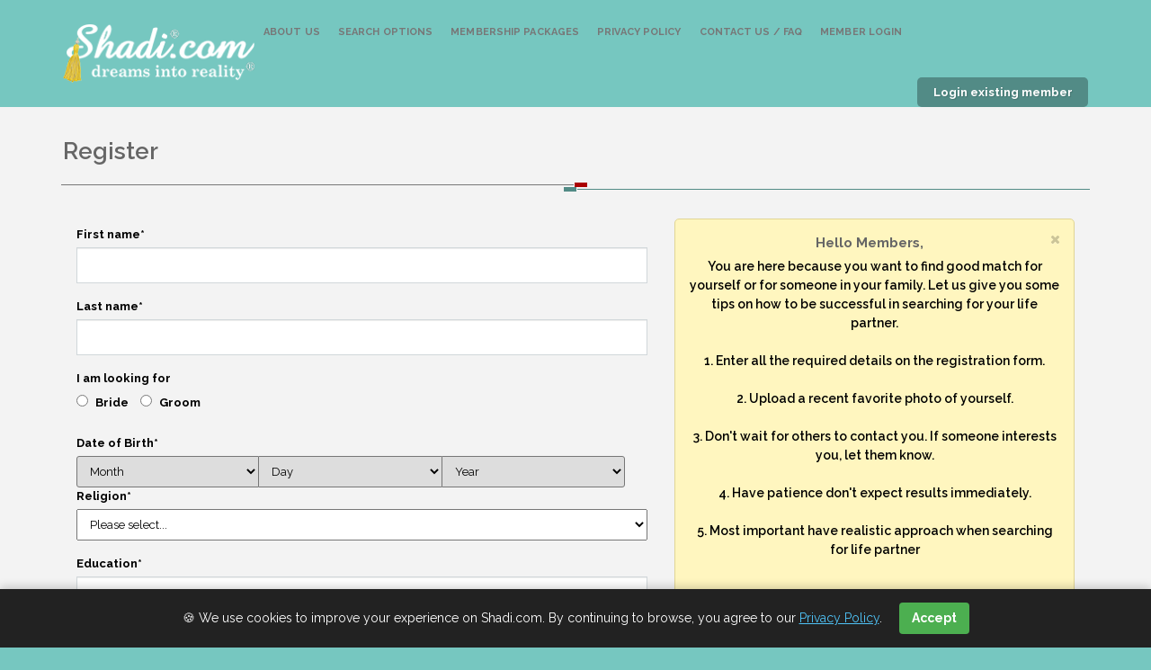

--- FILE ---
content_type: text/html
request_url: https://www.shadi.com/register.htm?token_url=MGQxM2Q3M2M5YTBmNTZiYjE0OTU2YjFkZTM4NDc2ZDE
body_size: 15245
content:
<!DOCTYPE html>
<html lang="en">
<head><meta http-equiv="Content-Type" content="text/html; charset=utf-8">
<title>Register Free on Shadi.com</title>
<meta name="description" content="Register free to contact millions of your prospective matches on Shadi.com">
<meta name="keywords" content="register, create profile, free registration, internet matrimonials, shadi.com">
        
<meta name="abstract" content="Indian Matrimonial Services from Shadi - Shadi.com is World's oldest online Matrimonial Portal for Indian Singles." />
<meta name="Author" content="Shadi Matrimonial Team" />
<meta name="copyright" content="Shadi.com Matrimonials" />
<!-- Mobile Meta -->
<link rel="manifest" href="manifest.json">

<meta name="viewport" content="width=device-width, initial-scale=1, maximum-scale=1">
<link rel="canonical" href="https://www.shadi.com/register.htm?token_url=MGQxM2Q3M2M5YTBmNTZiYjE0OTU2YjFkZTM4NDc2ZDE" /> 
<meta name="google-site-verification" content="tsBLxjqos1g30WlXuEs7ZsUWadnPmaV2qbhum67Y5XE" />
<!-- Global site tag (gtag.js) - Google Analytics -->
<script async src="https://www.googletagmanager.com/gtag/js?id=G-HX2SGEVDPW"></script>
<script>
  window.dataLayer = window.dataLayer || [];
  function gtag(){dataLayer.push(arguments);}
  gtag('js', new Date());

  gtag('config', 'G-HX2SGEVDPW');
</script>


<!-- CSS StyleSheets -->
<link href='https://fonts.googleapis.com/css?family=Raleway:400,100,200,300,500,600,700,800,900' rel='stylesheet' type='text/css'>

<link rel="stylesheet" href="https://www.shadi.com/assets/css/assets.css">
<link rel="stylesheet" href="https://www.shadi.com/assets/css/style.css">
<link id="theme_css" rel="stylesheet" href="https://www.shadi.com/assets/css/light.css">
<!-- REVOLUTION SLIDER STYLES -->
<link rel="stylesheet" href="https://www.shadi.com/assets/revolution/fonts/pe-icon-7-stroke/css/pe-icon-7-stroke.css" type="text/css">
<link rel="stylesheet" href="https://www.shadi.com/assets/revolution/css/settings.css" type="text/css">
<link rel="stylesheet" href="https://www.shadi.com/assets/revolution/css/layers.css" type="text/css">
<link rel="stylesheet" href="https://www.shadi.com/assets/revolution/css/navigation.css" type="text/css">
<!--[if lt IE 9]>
<script type="text/javascript" src="assets/js/html5.js"></script>
<![endif]-->
<!-- Skin CSS file -->
<link id="skin_css" rel="stylesheet" href="https://www.shadi.com/assets/css/skins/default.css">
<style>
.top-search h2{margin:0 0 1px !important;font-size:12px;padding:5px;text-decoration:none;}
#godaddy-security-badge{left:0px;min-height:44px !important;width:100%  !important;min-width:100%  !important;position:relative !important;}
/* ================= Mobile (Portrait) < 767px ================= */
@media only screen and (max-width: 767px) {
/* ================= Logo and Main menu ================= */
#showemailbtn{text-align:center;}
#showgmailbtn{text-align:center;padding-left:29%;}
#showfbbtn{text-align:center;}
.srch_from_mobile {margin-top:230px;}
.responsive-nav {position: relative;right: 0;top: 0;width: 100%;display: block;}
.f-right,.top-search{display: block !important;}
.top-search .search-box {display: block;left: 28%;top: 35%;width: 93%;}
#srch_slide{margin-top: 0px !important;height:700px;}
.mobile_hide{display:none !important;}
.top-head.header-8 .top-search > a, .top-head.header-8 .top-cart > a{margin-top:0px !important;}
.top-btn {padding-top:0px !important;padding-bottom: 5px !important;}
.nav_manu{display: none !important;}
}
</style>
<meta name="twitter:card" content="summary">
<meta name="twitter:site" content="@shadidotcom">
<meta name="twitter:creator" content="@bshadidotcom">
<meta name="twitter:description" content="View my complete profile on Shadi.com">
<meta property="og:image" content="https://www.shadi.com/assets/images/logo-fb.jpg"><meta property="og:image:width" content="200" /><meta property="og:image:height" content="200" /><meta property="og:image" content="https://www.shadi.com/assets/images/logo-fb.jpg">
<script type="application/ld+json">
		{
			"@context": "https://schema.org",
			"@type": "WebPage",
			"name": "register.htm?token_url=MGQxM2Q3M2M5YTBmNTZiYjE0OTU2YjFkZTM4NDc2ZDE",			
			"URL": "https://www.shadi.com/register.htm?token_url=MGQxM2Q3M2M5YTBmNTZiYjE0OTU2YjFkZTM4NDc2ZDE",
			"publisher": {
				"@type": "Organization",
				"name": "Shadi.com"
			}		
		}
		</script><!--<meta name="facebook-domain-verification" content="6sic5js4rwsns8t1upum6bxyy5gk36" />-->
</head>
<body>
<div class="pageWrapper">
<!-- top bar start -->
<!-- top bar end -->
<!-- Load Google API -->
<header class="top-head header-8" data-sticky="false"><div class="container">
<!-- Logo start -->
<div class="logo">
<a alt="Shadi the orignal site for matchmaking" title="Shadi the orignal site for matchmaking" href="https://www.shadi.com/"><img title="shadi&reg; logo" alt="shadi&reg; logo" src="https://www.shadi.com/assets/images/logo-org.png" /></a>
</div>
<!-- Logo end -->
<div class="f-right">
<div class="f-right responsive-nav nav_manu">
<!-- top navigation menu start -->
<nav class="top-nav"><ul id="sddm">
<li><a alt="About us" title="About us" href="https://www.shadi.com/aboutus">About Us</a></li>
<li><a alt="Search option" title="Search option" href="https://www.shadi.com/search_options">Search Options</a></li>
<li><a alt="Membership" title="Membership" href="https://www.shadi.com/membership_packages.htm" class="reg-down1">Membership Packages</a></li>
<li><a alt="Policy" title="Policy" href="https://www.shadi.com/privacy-policy">Privacy Policy</a></li>
<li><a alt="FAQ" title="FAQ" href="https://www.shadi.com/FAQ">Contact us / FAQ</a></li>
<li><a alt="Member login" title="Member login" href="https://www.shadi.com/login.htm">Member Login</a></li></ul>
</nav>
<!-- top navigation menu end -->
<div class="f-right">
<!-- top search start -->
<!--<div class="top-search"><a href="#" alt="login" title="Login to begin" class="main-bg shape sm" style="background-color:#528b86;">LOGIN</a>-->
<div class="top-search"><a href="#" class="main-bg shape sm" onclick="focuson()" style="width:190px;background-color:#528b86;">Login existing member</a>
<div class="search-box" style="display: none;"><a alt="Close" title="Close" href="#" class="close-srch fa fa-times">X</a>
<div class="srch_frm">
<p class="help-block">&nbsp;</p>
<form id="frmIndex" name="frmIndex" method="post" action="https://www.shadi.com/login.htm" >
<div class="control-group form-group">
<div class="controls">
<input required style="width:96%;font-size: 16px;font-weight: bold;color: #000;" name="user_login_email" type="email" class="form-control" id="email" placeholder="Email Address">
<p class="help-block"></p>
</div>
</div>
<div class="control-group form-group">
<div class="controls">
<i class="fa fa-eye fa-eye-slash" title="Show password" id="togglePassword" style="cursor: pointer;position: absolute;right: 17px;top: 120px;"></i>
<input required style="text-transform:none !important;;width:96%;font-size: 16px;font-weight: bold;color: #000;" name="user_login_pass" type="password" class="form-control" id="password" placeholder="Password">
<p class="help-block"></p>
</div>
</div>
<div class="row">
<div class="col-md-12">
<button name="submit" style="width:106px;" type="submit" value="Sign in" class="btn btn-primary">Sign in</button>
<span style="display:block;"><br /><br />
<a alt="Forgot your passowrd" title="Forgot your password" href="https://www.shadi.com/forgot_password.htm">Forgot your password?</a>
</span>
</div>
</div>
</div>
</div>
</form>
</div>
<!-- top search end -->
<!-- cart start -->
<div style="display:none;" class="top-btn"><a title="Register to shadi" alt="Register" href="https://www.shadi.com/register.htm?token_url=YjQxOGY3MjNkYTY2M2UzOGM3NjY5ZTIyZTcwOWMzZTg" class="dark-bg shape sm">SIGNUP</a></div>
<!-- cart end -->
</div>
</div>
</div>
</header><div id="contentWrapper">
<link rel="stylesheet" href="https://www.shadi.com/scripts/Jquery_Validation/css/validationEngine.jquery.css" type="text/css" media="screen" title="no title" charset="utf-8" />     
<script src="https://www.shadi.com/scripts/Jquery_Validation/js/jquery.validationEngine-en.js" type="text/javascript"></script>
<script src="https://www.shadi.com/scripts/Jquery_Validation/js/jquery.validationEngine.js" type="text/javascript"></script>
<script language="javascript" src="https://www.shadi.com/scripts/Registration.js"></script>	
<script language="javascript" src="https://www.shadi.com/scripts/DisplayProfilesDynamically.js"></script>
<script src='https://www.google.com/recaptcha/api.js'></script>
<link rel="stylesheet" href="//code.jquery.com/ui/1.12.1/themes/base/jquery-ui.css">
   <script src="https://code.jquery.com/ui/1.12.1/jquery-ui.js"></script>
<script>
  $(function() {
    //$('#txtCell').mask('(000) 000-0000');
    $('#phone').mask('000 000-0000');
  });
  function fillCode(code){
    var code = code;
        var dataString = 'code=' + code;

        $.ajax
                ({
                    type: "POST",
                    url: "get_country_code.php",
                    data: dataString,
                    cache: false,
                    beforeSend: function () {
                        $('#image_loader').show();
                    },
                    complete: function () {
                        $('#image_loader').hide();
                    },
                    success: function (html)
                    {
                        document.getElementById('txt_Country_Code').value = html;
                        return false;
                    }
                });
    //document.getElementById("txt_Country_Code").value=document.getElementById("ddlCountry").value;
} 
  </script>
  
<script>
function validate_register(){
	if((document.getElementById("first_name").value).trim()=="")
	{
		 alert('Please Enter First Name');
		 //$('#err_fn').css("display","inline-block");
		 document.getElementById('first_name').focus();  
		 return false;
	}
	if((document.getElementById("last_name").value).trim()=="")
	{
		 alert('Please Enter Last Name');
		 document.getElementById('last_name').focus();     
		 return false;
	}
	if(!(document.getElementById('rblGender_0').checked || document.getElementById('rblGender_1').checked)){
		alert('Gender is not selected');
		document.getElementById('rblGender_0').focus();     
		return false;
	}
	if(document.getElementById('dob_m').selectedIndex == 0)
	{
		alert('Month is not selected');
		document.getElementById('dob_m').focus();	        
		return false;
	}
	if(document.getElementById('dob_d').selectedIndex == 0)             
	{
		alert('Day is not selected');
		document.getElementById('dob_d').focus();	        
		return false;	        
	}    
	if(document.getElementById('dob_y').selectedIndex == 0)
	{
		alert('Year is not selected');
		document.getElementById('dob_y').focus();	        
		return false;
	}
	if(document.getElementById("ddlReligion").selectedIndex==0)
	{
	   alert('Religion must be selected');	
	   document.getElementById('ddlReligion').focus();       
	   return false;
	}
	if(document.getElementById("ddlCountry").selectedIndex == 0)
	{
	   alert('Country must be selected');
	   document.getElementById('ddlCountry').focus();	       
	   return false;
	}
   if(document.getElementById("phone").value=="")
	{
	   //alert('Please enter cell valid number');
	   //document.getElementById('phone').focus();	       
	   //return false;
	}
	if(document.getElementById("txtEmailAddress").value=="")
	{
		 alert('Please Enter Email Address'); 
		 document.getElementById('txtEmailAddress').focus();    
		 return false;
	}
	if(document.getElementById("txtEmailAddress").value!="")
	{
	   str=document.getElementById("txtEmailAddress").value;
            if (str.indexOf("shadi.com")>0){
                alert("Please Enter Valid Email Address");
                return false;
            }
	   //var reg = /^([A-Za-z0-9_\-\.])+\@([A-Za-z0-9_\-\.])+\.([A-Za-z]{2,4})$/;
	   var reg = /^[a-zA-Z0-9][a-zA-Z0-9._-]*[a-zA-Z0-9]@[a-zA-Z0-9][a-zA-Z0-9._-]*[a-zA-Z0-9]\.[a-zA-Z]{2,4}$/;
	   var address = document.getElementById('txtEmailAddress').value;
	   if(reg.test(address) == false) {
		  alert('Invalid Email Address');
		  document.getElementById('txtEmailAddress').focus();
		  return false;
	   }
	   else{
		   var provider=address.split("@");
		   var dom=provider[1].split(".");
		   if(dom[0]=='rediffmail' || dom[0]=='REDIFFMAIL'){
			  alert('We donot accept member from rediffmail.com');
			  document.getElementById('txtEmailAddress').focus();
			  return false;
		   }
	   }
	}
	
	if(document.getElementById("verify_user_email").value=="")
{
//alert('Please Enter Verify Email Address');
//document.getElementById('verify_user_email').focus();
//return false;
}
if(document.getElementById("txtEmailAddress").value != document.getElementById("verify_user_email").value){

//alert('Your verify email address does not match');
//document.getElementById('verify_user_email').focus();
//return false;


}


        if (document.getElementById("txtPassword") != null && document.getElementById("txtPassword").value == "")
        {
            alert('Please Enter Password');
            document.getElementById('txtPassword').focus();
            return false;
        }
		if (document.getElementById("txtPassword").value.length<5)
	{
		 alert('Please Enter More Than 5 Character');
		 document.getElementById('txtPassword').focus();
		 return false;
	}
        document.reg_home_frm.submit();
        return true;
    }
</script>

<style>
    .s-tab{
        max-width: 928px;
    }
    .st-content{
        width:899px;
        display:block;
    }
    .st-content table tr {
        height: 45px;
    }
    /* ================= Mobile (Portrait) < 767px ================= */
    @media only screen and (max-width: 767px) {
        /* ================= Logo and Main menu ================= */
		body{margin:0px !important;}
        .st-content table tr th{width:10%;}
        .feeds1{padding: 0px !important;}
        .reg{width:34%; font-size:11px;}
        .reg td{min-width:70px;}
        .st-content{padding:5px;}
    }


</style>
<style>
@media screen and (max-height: 575px){
#rc-imageselect, .g-recaptcha {transform:scale(0.77);-webkit-transform:scale(0.77);transform-origin:0 0;-webkit-transform-origin:0 0;}
}
</style>
<style>
/* Tooltip container */


/* Tooltip text */
.tooltip {
    font-size:14px;
	padding:10px;
}


</style>
<div class="section">
					<div class="container">
					                  <div class="heading main-heading">
								<h1>Register <span class="bold"></h1>
								<div class="heading-separator"><span class="main-bg"></span><span class="dark-bg"></span></div>
							</div>


<div class="col-md-7 contact-form">
                    <form name="frm" method="post" action="?token_url=NGI1NTA5NzQzMTIxNGI0ZGM1ODJmOTdmOTZlZWE3ZWU" id="frm">
                        <input name="token" type="hidden" class="form-control shape new-angle" value="28aa25a9ce9a2fe061b670717406ee0a73d44c1dd50eb2abc9a1d640e8d1cecdec6195d71e1ad33f74d0e155f879de021d2862a1f9d0cd529e0ade55aed80001" />
<div class="form-input">
  <label>First name<span class="red">*</span></label>
                                    <input name="first_name" type="text" minlength="3" maxlength="15" id="first_name" title="First name of the person for whom the profile is being created" class="form-control shape new-angle" value="" />
                                </div>
<div class="form-input">
  <label>Last name<span class="red">*</span></label>
                                    <input name="last_name" type="text" minlength="3" maxlength="15" id="last_name" title="First name of the person for whom the profile is being created" class="form-control shape new-angle" value="" />
</div>

<div class="form-input">
                        <label>I am looking for</label>
                        <div class="form-box floated-controls">
						   <input id="rblGender_0" type="radio" name="rblGender"  value="1">
						   <label style="display:inline-block; padding-right:10px;padding-left:5px;" >Bride</label>
						   <input id="rblGender_1" type="radio" name="rblGender"  value="0">
						   <label style="display:inline-block; padding-left:5px;">Groom</label>
                        </div>
                        <p class="help-block"></p>
</div>
<div style="clear: both;"></div>

<div class="form-input">
  <label>Date of Birth<span class="red">*</span></label>
                                    <select style="float: left;margin-right: 0;border-radius: 3px 0px 0px 3px;" class="small-select shape new-angle" name="dob_m" id="dob_m" title="Select month of birth of the person for whom the profile is being created">
                                        <option value="0"  style="color:#888;">Month</option>
                                        <option value="01" >Jan</option>
                                        <option value="02" >Feb</option>
                                        <option value="03" >Mar</option>
                                        <option value="04" >Apr</option>
                                        <option value="05" >May</option>
                                        <option value="06" >Jun</option>
                                        <option value="07" >Jul</option>
                                        <option value="08" >Aug</option>
                                        <option value="09" >Sep</option>
                                        <option value="10" >Oct</option>
                                        <option value="11" >Nov</option>
                                        <option value="12" >Dec</option>
                                    </select>
                                    <select style="float: left;margin-left: 0;border-left: 0;margin-right: 0;border-right: 0;border-radius: 0px !important;" class="small-select shape new-angle" name="dob_d" id="dob_d" title="Select day of birth of the person for whom the profile is being created">
                                        <option value="DD"  style="color:#888;">Day</option>
                                                                          <option value="01" >01</option>
                                                                          <option value="02" >02</option>
                                                                          <option value="03" >03</option>
                                                                          <option value="04" >04</option>
                                                                          <option value="05" >05</option>
                                                                          <option value="06" >06</option>
                                                                          <option value="07" >07</option>
                                                                          <option value="08" >08</option>
                                                                          <option value="09" >09</option>
                                                                          <option value="10" >10</option>
                                                                          <option value="11" >11</option>
                                                                          <option value="12" >12</option>
                                                                          <option value="13" >13</option>
                                                                          <option value="14" >14</option>
                                                                          <option value="15" >15</option>
                                                                          <option value="16" >16</option>
                                                                          <option value="17" >17</option>
                                                                          <option value="18" >18</option>
                                                                          <option value="19" >19</option>
                                                                          <option value="20" >20</option>
                                                                          <option value="21" >21</option>
                                                                          <option value="22" >22</option>
                                                                          <option value="23" >23</option>
                                                                          <option value="24" >24</option>
                                                                          <option value="25" >25</option>
                                                                          <option value="26" >26</option>
                                                                          <option value="27" >27</option>
                                                                          <option value="28" >28</option>
                                                                          <option value="29" >29</option>
                                                                          <option value="30" >30</option>
                                                                          <option value="31" >31</option>
                                                                        </select>
                                    <select style="float: left;margin-left: 0;border-radius: 0px 3px 3px 0px;" class="small-select shape new-angle" name="dob_y" id="dob_y" title="Select year of birth of the person for whom the profile is being created">
                                        <option selected="selected" value="YYYY"  style="color:#888;">Year</option>
                                                                                <option value="2008" >2008</option>
                                                                                <option value="2007" >2007</option>
                                                                                <option value="2006" >2006</option>
                                                                                <option value="2005" >2005</option>
                                                                                <option value="2004" >2004</option>
                                                                                <option value="2003" >2003</option>
                                                                                <option value="2002" >2002</option>
                                                                                <option value="2001" >2001</option>
                                                                                <option value="2000" >2000</option>
                                                                                <option value="1999" >1999</option>
                                                                                <option value="1998" >1998</option>
                                                                                <option value="1997" >1997</option>
                                                                                <option value="1996" >1996</option>
                                                                                <option value="1995" >1995</option>
                                                                                <option value="1994" >1994</option>
                                                                                <option value="1993" >1993</option>
                                                                                <option value="1992" >1992</option>
                                                                                <option value="1991" >1991</option>
                                                                                <option value="1990" >1990</option>
                                                                                <option value="1989" >1989</option>
                                                                                <option value="1988" >1988</option>
                                                                                <option value="1987" >1987</option>
                                                                                <option value="1986" >1986</option>
                                                                                <option value="1985" >1985</option>
                                                                                <option value="1984" >1984</option>
                                                                                <option value="1983" >1983</option>
                                                                                <option value="1982" >1982</option>
                                                                                <option value="1981" >1981</option>
                                                                                <option value="1980" >1980</option>
                                                                                <option value="1979" >1979</option>
                                                                                <option value="1978" >1978</option>
                                                                                <option value="1977" >1977</option>
                                                                                <option value="1976" >1976</option>
                                                                                <option value="1975" >1975</option>
                                                                                <option value="1974" >1974</option>
                                                                                <option value="1973" >1973</option>
                                                                                <option value="1972" >1972</option>
                                                                                <option value="1971" >1971</option>
                                                                                <option value="1970" >1970</option>
                                                                                <option value="1969" >1969</option>
                                                                                <option value="1968" >1968</option>
                                                                                <option value="1967" >1967</option>
                                                                                <option value="1966" >1966</option>
                                                                                <option value="1965" >1965</option>
                                                                                <option value="1964" >1964</option>
                                                                                <option value="1963" >1963</option>
                                                                                <option value="1962" >1962</option>
                                                                                <option value="1961" >1961</option>
                                                                                <option value="1960" >1960</option>
                                                                                <option value="1959" >1959</option>
                                                                                <option value="1958" >1958</option>
                                                                                <option value="1957" >1957</option>
                                                                                <option value="1956" >1956</option>
                                                                                <option value="1955" >1955</option>
                                                                                <option value="1954" >1954</option>
                                                                                <option value="1953" >1953</option>
                                                                                <option value="1952" >1952</option>
                                                                                <option value="1951" >1951</option>
                                                                                <option value="1950" >1950</option>
                                                                                <option value="1949" >1949</option>
                                                                                <option value="1948" >1948</option>
                                                                                <option value="1947" >1947</option>
                                                                                <option value="1946" >1946</option>
                                                                                <option value="1945" >1945</option>
                                                                                <option value="1944" >1944</option>
                                                                                <option value="1943" >1943</option>
                                                                        </select>
</div>
<div class="form-input">
  <label>Religion<span class="red">*</span></label>


                                    <select name="religion" title="Select religion for the whom the profile is being created" id="ddlReligion">
                                        <option selected="selected" value="0">Please select...</option>            
                                        <option value="5-0">Christianity</option>
                                        <option value="8-0">Islam</option>
                                        <option value="7-0">Hinduism</option>
                                        <option value="12-0">Sikh</option>
                                        <optgroup label="- - - - - - - - - - - - - - - - -">

																				<option value="3-0" >Bhori</option>
																				<option value="4-0" >Buddhisim</option>
																				<option value="5-0" >Christianity</option>
																				<option value="5-3" >Christianity - Anglican</option>
																				<option value="5-4" >Christianity - Baptist</option>
																				<option value="5-5" >Christianity - Born Again</option>
																				<option value="5-6" >Christianity - Catholic</option>
																				<option value="5-7" >Christianity - Catholic Kananaya</option>
																				<option value="5-8" >Christianity - Catholic Latin</option>
																				<option value="5-9" >Christianity - Catholic Malankara</option>
																				<option value="5-10" >Christianity - Catholic Roman</option>
																				<option value="5-11" >Christianity - Catholic Syrian</option>
																				<option value="5-12" >Christianity - CMS</option>
																				<option value="5-13" >Christianity - CSI</option>
																				<option value="5-14" >Christianity - Evangelical</option>
																				<option value="5-15" >Christianity - Jacobite</option>
																				<option value="5-21" >Christianity - Malayalam</option>
																				<option value="5-16" >Christianity - Marthomite</option>
																				<option value="5-17" >Christianity - Nadar</option>
																				<option value="5-18" >Christianity - Orthodox</option>
																				<option value="5-19" >Christianity - Pentacost</option>
																				<option value="5-20" >Christianity - Protestant</option>
																				<option value="5-1" >Christianity - Thai</option>
																				<option value="5-2" >Christianity - Tibetian</option>
																				<option value="6-0" >Dawoodi Bhora</option>
																				<option value="7-0" >Hindu</option>
																				<option value="7-172" >Hindu -  Ganiga</option>
																				<option value="7-176" >Hindu -  Medatwal</option>
																				<option value="7-22" >Hindu - 96K Kokanastha</option>
																				<option value="7-23" >Hindu - Adi Dravida</option>
																				<option value="7-24" >Hindu - Agamudayaar</option>
																				<option value="7-25" >Hindu - Agarwal</option>
																				<option value="7-175" >Hindu - Agrahari</option>
																				<option value="7-26" >Hindu - Arora</option>
																				<option value="7-27" >Hindu - Arya Vysya</option>
																				<option value="7-28" >Hindu - Balija Naidu</option>
																				<option value="7-164" >Hindu - Bania</option>
																				<option value="7-168" >Hindu - Banjara</option>
																				<option value="7-29" >Hindu - Bengali</option>
																				<option value="7-178" >Hindu - Besta</option>
																				<option value="7-30" >Hindu - Bhandari</option>
																				<option value="7-31" >Hindu - Billava</option>
																				<option value="7-32" >Hindu - Brahmin</option>
																				<option value="7-33" >Hindu - Brahmin Anavil</option>
																				<option value="7-34" >Hindu - Brahmin Bengali</option>
																				<option value="7-35" >Hindu - Brahmin Davadnya</option>
																				<option value="7-36" >Hindu - Brahmin Deshastha</option>
																				<option value="7-37" >Hindu - Brahmin Garhwali</option>
																				<option value="7-38" >Hindu - Brahmin Gaur</option>
																				<option value="7-39" >Hindu - Brahmin Gowd Saraswat</option>
																				<option value="7-40" >Hindu - Brahmin Gujarati</option>
																				<option value="7-41" >Hindu - Brahmin Havyaka</option>
																				<option value="7-42" >Hindu - Brahmin Kanada Madhva</option>
																				<option value="7-43" >Hindu - Brahmin Kanyakubja</option>
																				<option value="7-44" >Hindu - Brahmin Kokanastha</option>
																				<option value="7-45" >Hindu - Brahmin Kumoani</option>
																				<option value="7-46" >Hindu - Brahmin Maharashtrian</option>
																				<option value="7-47" >Hindu - Brahmin Maithil</option>
																				<option value="7-48" >Hindu - Brahmin Nagar</option>
																				<option value="7-49" >Hindu - Brahmin Pareek</option>
																				<option value="7-50" >Hindu - Brahmin Punjabi</option>
																				<option value="7-51" >Hindu - Brahmin Saryuparin</option>
																				<option value="7-52" >Hindu - Brahmin Smartha</option>
																				<option value="7-53" >Hindu - Brahmin Telugu</option>
																				<option value="7-54" >Hindu - Bramhan Bhumihar</option>
																				<option value="7-55" >Hindu - Bunt</option>
																				<option value="7-165" >Hindu - Byahut Kalwa</option>
																				<option value="7-162" >Hindu - Chandraseniya(CKP)</option>
																				<option value="7-56" >Hindu - Chettiar</option>
																				<option value="7-57" >Hindu - Coorgi</option>
																				<option value="7-58" >Hindu - Daraji</option>
																				<option value="7-159" >Hindu - Devadiga</option>
																				<option value="7-59" >Hindu - Devanga</option>
																				<option value="7-177" >Hindu - Dhanuk</option>
																				<option value="7-60" >Hindu - Dheevara</option>
																				<option value="7-167" >Hindu - Dhobi</option>
																				<option value="7-61" >Hindu - Digambar</option>
																				<option value="7-62" >Hindu - Ezhava</option>
																				<option value="7-63" >Hindu - Ezhuthassan</option>
																				<option value="7-64" >Hindu - Gold Smith</option>
																				<option value="7-174" >Hindu - Goswami</option>
																				<option value="7-65" >Hindu - Gounder</option>
																				<option value="7-66" >Hindu - Gowda</option>
																				<option value="7-67" >Hindu - Gujarati</option>
																				<option value="7-68" >Hindu - Gupta</option>
																				<option value="7-146" >Hindu - Hindu Nair Veluthedath</option>
																				<option value="7-69" >Hindu - Iyengar</option>
																				<option value="7-70" >Hindu - Iyer</option>
																				<option value="7-71" >Hindu - Jat</option>
																				<option value="7-72" >Hindu - Jatav</option>
																				<option value="7-73" >Hindu - Kamboj</option>
																				<option value="7-74" >Hindu - Kamma</option>
																				<option value="7-75" >Hindu - Kapu</option>
																				<option value="7-76" >Hindu - Kashmiri Pandit</option>
																				<option value="7-77" >Hindu - Kayastha</option>
																				<option value="7-78" >Hindu - Kerala Malaylee Namboodiri</option>
																				<option value="7-79" >Hindu - Khandelwal</option>
																				<option value="7-80" >Hindu - Khatri</option>
																				<option value="7-81" >Hindu - Kongu Vellala Gounder</option>
																				<option value="7-170" >Hindu - Koshti</option>
																				<option value="7-82" >Hindu - Kshatriya</option>
																				<option value="7-83" >Hindu - Kumaoni</option>
																				<option value="7-84" >Hindu - Kumbara</option>
																				<option value="7-85" >Hindu - Kurmi</option>
																				<option value="7-86" >Hindu - Kuruhina Shetty</option>
																				<option value="7-166" >Hindu - Kushwaha</option>
																				<option value="7-87" >Hindu - Lingayat</option>
																				<option value="7-88" >Hindu - Lohana</option>
																				<option value="7-89" >Hindu - Maharashtrian</option>
																				<option value="7-90" >Hindu - Maheshwari</option>
																				<option value="7-169" >Hindu - Mallah </option>
																				<option value="7-91" >Hindu - Maratha</option>
																				<option value="7-92" >Hindu - Maruthuvar</option>
																				<option value="7-93" >Hindu - Marwari</option>
																				<option value="7-94" >Hindu - Matang</option>
																				<option value="7-95" >Hindu - Mathur</option>
																				<option value="7-96" >Hindu - Mathurvaishya</option>
																				<option value="7-97" >Hindu - Menon</option>
																				<option value="7-98" >Hindu - Mudaliar</option>
																				<option value="7-99" >Hindu - Mudaliar Arcot</option>
																				<option value="7-100" >Hindu - Mudaliar Saiva</option>
																				<option value="7-101" >Hindu - Mudaliar Senguntha</option>
																				<option value="7-102" >Hindu - Mukulathur</option>
																				<option value="7-103" >Hindu - Mutharaiyar</option>
																				<option value="7-104" >Hindu - Nadar</option>
																				<option value="7-158" >Hindu - Nai</option>
																				<option value="7-105" >Hindu - Naidu</option>
																				<option value="7-106" >Hindu - Nair</option>
																				<option value="7-107" >Hindu - Nambiar</option>
																				<option value="7-108" >Hindu - Nayaka</option>
																				<option value="7-109" >Hindu - Padmashali</option>
																				<option value="7-173" >Hindu - Pasi</option>
																				<option value="7-110" >Hindu - Patel</option>
																				<option value="7-111" >Hindu - Patel Desai</option>
																				<option value="7-112" >Hindu - Patel Kadva</option>
																				<option value="7-113" >Hindu - Patel Leva</option>
																				<option value="7-114" >Hindu - Pillai</option>
																				<option value="7-115" >Hindu - Prajapati</option>
																				<option value="7-116" >Hindu - Punjabi</option>
																				<option value="7-171" >Hindu - Raghuwanshi</option>
																				<option value="7-117" >Hindu - Rajput</option>
																				<option value="7-118" >Hindu - Reddy</option>
																				<option value="7-161" >Hindu - Saini</option>
																				<option value="7-119" >Hindu - Saiva Pillai</option>
																				<option value="7-120" >Hindu - Scheduled Caste</option>
																				<option value="7-121" >Hindu - Sindhi</option>
																				<option value="7-163" >Hindu - Sonar</option>
																				<option value="7-122" >Hindu - Sowrashtra</option>
																				<option value="7-123" >Hindu - Sozhiya Vellalar</option>
																				<option value="7-124" >Hindu - Tamil</option>
																				<option value="7-125" >Hindu - Tamil Yadava</option>
																				<option value="7-126" >Hindu - Telgu</option>
																				<option value="7-127" >Hindu - Teli</option>
																				<option value="7-128" >Hindu - Thevar</option>
																				<option value="7-129" >Hindu - Thiyya</option>
																				<option value="7-130" >Hindu - Udayar</option>
																				<option value="7-131" >Hindu - Vaishnav</option>
																				<option value="7-132" >Hindu - Vaishnav Bania</option>
																				<option value="7-133" >Hindu - Vaishnav Bhatia</option>
																				<option value="7-134" >Hindu - Vaishnav Vania</option>
																				<option value="7-160" >Hindu - Vanjari</option>
																				<option value="7-135" >Hindu - Vanniyakullak Shatriya</option>
																				<option value="7-136" >Hindu - Vanniyar</option>
																				<option value="7-137" >Hindu - Varier</option>
																				<option value="7-138" >Hindu - Veerashaiva</option>
																				<option value="7-139" >Hindu - Vellama</option>
																				<option value="7-140" >Hindu - Vilakkithala Nair</option>
																				<option value="7-141" >Hindu - Vishwakarma</option>
																				<option value="7-142" >Hindu - Viswabrahmin</option>
																				<option value="7-143" >Hindu - Vokaliga</option>
																				<option value="7-144" >Hindu - Vysya</option>
																				<option value="7-145" >Hindu - Yadav</option>
																				<option value="8-0" >Islam</option>
																				<option value="8-147" >Islam - Bangla</option>
																				<option value="8-148" >Islam - Shia</option>
																				<option value="8-149" >Islam - Sunni</option>
																				<option value="9-0" >Ismaili</option>
																				<option value="10-0" >Jain</option>
																				<option value="10-150" >Jain - Jain Digambar</option>
																				<option value="10-151" >Jain - Jain Swetamber</option>
																				<option value="11-0" >Nonreligious</option>
																				<option value="12-0" >Sikh</option>
																				<option value="12-152" >Sikh - Clean Shaven</option>
																				<option value="12-153" >Sikh - Gursikh</option>
																				<option value="12-154" >Sikh - Jat</option>
																				<option value="12-155" >Sikh - Kesadhari</option>
																				<option value="12-156" >Sikh - Khatri</option>
																				<option value="12-157" >Sikh - Ramqharia</option>
																				<option value="12-179" >Sikh - Saini</option>
																				<option value="13-0" >Spiritualism</option>
																				<option value="14-0" >Zoroastrain Parsi</option>
										                                        </optgroup>		
                                    </select>

</div>
<div class="form-input">
  <label>Education<span class="red">*</span></label>
<select name="education" id="ddlReligion" class="form-control" title="Select education" required data-validation-required-message="Please select education.">
<option value="" style="color:#888;">Please select...</option>
                                                <option value="1">High school</option>
                                                                                            <option value="4">Associates</option>
                                                                                            <option value="6">Technical school</option>
                                                                                            <option value="2">Bachelors</option>
                                                                                            <option value="3">Masters</option>
                                                                                            <option value="8">MBBS</option>
                                                                                            <option value="9">JD</option>
                                                                                            <option value="7">M.D</option>
                                                                                            <option value="5">P.H.D</option>
                                                                                            <option value="10">CA/ACCA</option>
                                                                                            <option value="11">LLB</option>
                                                                                    </select>

</div>
<div class="form-input">
  <label>Country<span class="red">*</span></label>
<select tabindex="7" name="country_id" id="ddlCountry" title="Select Country of residence for the whom the profile is being created" class="form-control shape new-angle" required data-validation-required-message="Please select a location.">
                                  <option selected="selected" value="0">Please select...</option>            
                                 <option value="254">USA</option>
                                 <option value="253">UK</option>
                                 <option value="43">Canada</option>
                                 <option value="113">India</option>
                                 <option value="187">Pakistan</option>
                                 <option value="252">UAE</option>
                                 <optgroup label="- - - - - - - - - - - - - - - - -">
                                    <option value="1">Afghanistan</option><option value="11">Armenia</option><option value="14">Australia</option><option value="15">Austria</option><option value="16">Azerbaijan</option><option value="18">Bahrain</option><option value="20">Bangladesh</option><option value="24">Belgium</option><option value="28">Bhutan</option><option value="31">Botswana</option><option value="33">Brazil</option><option value="36">Brunei Darussalam</option><option value="41">Cambodia</option><option value="43">Canada</option><option value="45">Cayman Islands</option><option value="49">China</option><option value="62">Cuba</option><option value="63">Cyprus</option><option value="64">Czech Republic</option><option value="65">Denmark</option><option value="70">Ecuador</option><option value="80">Fiji</option><option value="81">Finland</option><option value="82">France</option><option value="90">Georgia</option><option value="91">Germany</option><option value="95">Greece</option><option value="96">Greenland</option><option value="109">Hong Kong</option><option value="111">Hungary</option><option value="113">India</option><option value="114">Indonesia</option><option value="115">Iran</option><option value="116">Iraq</option><option value="117">Ireland</option><option value="119">Italy</option><option value="120">Jamaica</option><option value="122">Japan</option><option value="126">Jordan</option><option value="128">Kazakhstan</option><option value="132">Korea, North</option><option value="133">Korea, South</option><option value="134">Kuwait</option><option value="135">Kyrgyzstan</option><option value="136">Laos</option><option value="138">Lebanon</option><option value="141">Libyan Arab Jamahiriya</option><option value="144">Luxembourg</option><option value="148">Malawi</option><option value="149">Malaysia</option><option value="150">Maldives</option><option value="152">Malta</option><option value="157">Mauritius</option><option value="159">Mexico</option><option value="165">Mongolia</option><option value="170">Myanmar</option><option value="174">Nepal</option><option value="175">Netherlands</option><option value="178">New Zealand</option><option value="179">Nicaragua</option><option value="185">Norway</option><option value="186">Oman</option><option value="187">Pakistan</option><option value="275">Palestinian Territory, Occupied</option><option value="190">Panama</option><option value="194">Peru</option><option value="195">Philippines</option><option value="197">Poland</option><option value="198">Portugal</option><option value="200">Qatar</option><option value="213">Saudi Arabia</option><option value="219">Singapore</option><option value="220">Slovakia</option><option value="224">South Africa</option><option value="226">Spain</option><option value="228">Sri Lanka</option><option value="233">Sweden</option><option value="234">Switzerland</option><option value="235">Syria</option><option value="236">Taiwan</option><option value="237">Tajikistan</option><option value="239">Thailand</option><option value="242">Tonga</option><option value="243">Trinidad and Tobago</option><option value="245">Tunisia</option><option value="246">Turkey</option><option value="247">Turkmenistan</option><option value="252">UAE</option><option value="250">Uganda</option><option value="253">UK</option><option value="256">Uruguay</option><option value="254">USA</option><option value="257">Uzbekistan</option><option value="260">Vietnam</option><option value="270">Yemen</option><option value="273">Zambia</option>                                 </optgroup>
                              </select>
 
</div>
<div class="form-input" style="">
  <label>Email Address<span class="red">*</span></label>

        <input name="user_email" type="text" id="txtEmailAddress" maxlength="50" title="Enter valid email address" class="form-control shape new-angle" value=""/>
        
</div>
<div style="display:none;" class="form-input">
  <label>Re-type Email<span class="red">*</span></label>
      <input autocomplete="off" name="verify_user_email" class="form-control shape new-angle" type="text" id="verify_user_email">
</div>
<div class="form-input" style="">
  <label>Password<span class="red">*</span></label>
      <input name="user_pass" type="password" maxlength="15" title="Create a password with no spaces between 4 to 20 characters" id="txtPassword" class="form-control shape new-angle" value=""/>
</div>
<div style="" id="trVerificationCode1" class="form-input">
<div class="g-recaptcha" data-sitekey="6Le36AgTAAAAAMdwCLuD3CU9dOt47oPq3wZ3DsCA"></div>
</div>
<div style="display:none;" id="trVerificationCode1" class="form-input">
  <label>Type the code shown<span class="red">*</span></label>

<input name="captcha_code" type="text" maxlength="10" id="txtImgText" class="txtbox" style="width:160px;" />
</div>
<div style="display:none;" id="trVerificationCode2" class="form-input">
  <label><span class="red"></span></label>
<!--<img  alt="Shadi search girl" height="30" width="80" title="Enter the text above as shown in this image..." src="captcha.php" />-->
</div>
<div class="form-input">
     <input id="cbEmailSettings5" style="display:none;" checked="checked" type="checkbox"  name="cbEmailSettings2">
  <label for="cbEmailSettings5">By providing my contact details, I agree to receive communications from Shadi.com. I understand, I will be able to unsubscribe at any time.</label>
</div>
<div class="form-input">
     <input tabindex="10" type="submit" id="submit" name="submit" value="Submit" onclick="return validate_register();" class="btn btn-md main-bg shape new-angle" />
</div>
<div class="form-input">
  When you submit the form, email is sent to your mailbox. It will contain email confirmation link. You will require this link to verify your email address.</div>
<div class="form-input">
     <img  alt="Shadi best matches girls" src="../../images/V4/alert%20ani.gif" width="28" height="28"> Your email address is never revealed to anyone or sold to any third party.
</div>
</form>



                </div>
            
               
<div class="col-md-5">
									
									<div class="msg-box warning-box shape new-angle">
										<h4>Hello Members,</h4>
										<p>
										You are here because you want to find good match for yourself or for someone in your family. Let us give you some tips on how to  be successful in searching for your life partner.<br /><br />
										1. Enter all the required details on the registration form.<br /><br />
										2. Upload a recent favorite photo of yourself. <br /><br />
										3. Don't wait for others to contact you. If someone interests you, let them know. <br /><br />
										4. Have patience don't expect results immediately.<br /><br />
										5. Most important have realistic approach when searching for life partner<br /><br /><br />
										Let other members know what you can offer as a good life partner. In about myself space don't say "Contact me" how about writing few interesting things about yourself and reach out to potential matches. <br /><br />
											Good Luck!
										</p>
									</div>
									
					    			
									
				    			</div>               
               </div>
  
  
  
  



                </div>
    </div>
</div>


<script type="text/javascript">
    function AjaxFunction(email)
    {
        var email = email;
        var dataString = 'email=' + email;

        $.ajax
                ({
                    type: "POST",
                    url: "check_email_user_varify.php",
                    data: dataString,
                    cache: false,
                    beforeSend: function () {
                        $('#image_loader').show();
                    },
                    complete: function () {
                        $('#image_loader').hide();
                    },
                    success: function (html)
                    {
                        if (html == "found") {
                            document.getElementById('xyz').style.display = "none";
                            document.getElementById('txtEmailVerify').value = "verified";
                        } else {
                            document.getElementById('xyz').style.display = "block";
                            document.getElementById('xyz').innerHTML = "";
                            document.getElementById('txtEmailVerify').value = "unverified";
                            var mySpan = document.getElementById('xyz').innerHTML;
                            mySpan += 'Enter valid email address.';
                            document.getElementById('xyz').innerHTML = mySpan;
                        }

                        return false;
                    }
                });

    }

</script>

 <script src="https://code.jquery.com/jquery-1.12.4.js"></script>
  <script src="https://code.jquery.com/ui/1.12.1/jquery-ui.js"></script>
  <script>
  $( function() {
    var tooltips = $( "[title]" ).tooltip({
      
    });
  } );
  </script>

<!-- Footer start -->
<footer id="footWrapper"><div class="footer-middle">
<div class="container">
<div class="row">
<!-- main menu footer cell start -->
<div class="col-md-4 first">
<h3><strong>ABOUT</strong> SHADI&reg;</h3>
<p>
Shadi&reg;.com is a <a style="color:blue;" href="trademark">registered</a> and <a style="color:blue;" href="trademark">trademarked</a> corporation based in the USA. We are a leading international matchmaking company for singles globally. Through our  network we want to make the process of relationship  journey  relatively effortless. All profiles are checked manually with phone verification to ensure a safe environment for the users.
</p>
</div>
<div style="display:none;" >
<h3></h3>
<p>Unlike other sites, we have top notch infrastructure online which takes care of our member profiles. We have easy to navigate categories of countries, state, community, religion and
caste. This make it easy for those not too tech savvy and does not overwhelm them. Come now and join us, make you free profile and find your soulmate!</p>
</div>
<!-- main menu footer cell start -->
<!-- Our Friends footer cell start -->
<div class="col-md-2">
<h3>Need Help?</h3>
<ul class="menu-widget">
<li><a alt="Member login" title="Member login" href="https://www.shadi.com/login.htm">Member Login</a></li><li><a alt="Step by step insturctions" title="Step by step insturctions" href="https://www.shadi.com/step-by-step">Shadi&reg; 101</a></li>
<li><a alt="Signup" title="Signup" href="https://www.shadi.com/register.htm?token_url=MTY5N2FjY2Y4NTk4YzBiMTM4ODJjOTJiYTEwMTBlNzg">Sign Up</a></li>
<li style="display:none;"><a alt="Partner Search on Shaadi" title="Partner search" href="https://www.shadi.com/search_options">Partner Search</a></li>
<li><a alt="Shaadi FAQ" title="Member Support" href="https://www.shadi.com/FAQ">Member Support</a></li>
</ul>
</div>
<!-- Our Friends footer cell start -->
<div class="col-md-2">
<h3>Company</h3>
<ul class="menu-widget">
<li><a alt="About shadi.com" title="About us" href="https://www.shadi.com/aboutus">About Us</a></li>
<li><a alt="Blog Shaadi" title="tips" href="https://blog.shadi.com">Blog</a></li>
<li><a alt="helpfull tips" title="tips" href="https://www.shadi.com/helpful-tips">Helpful Tips</a></li>
<li><a alt="Submit your story" title="Story" href="https://www.shadi.com/submit_story.htm">Submit story</a></li>
<!--<li><a href="https://www.shadi.com/FAQ#query5">Refund Policy</a></li>-->
</ul>
</div>
<!-- Useful Links footer cell start -->
<div class="col-md-2">
<h3>Privacy & You</h3>
<ul class="menu-widget">
<li><a alt="Terms of use" title="Terms of use" href="https://www.shadi.com/terms">Terms of Use</a></li>
<li><a alt="Privacy Policy" title="Policy privacy" href="https://www.shadi.com/privacy-policy">Privacy Policy</a></li>
<li><a alt="Contact to shadi admin" title="Contact to shadi admin" href="https://www.shadi.com/FAQ">Contact Us</a></li>
</ul>
</div>
<!-- Useful Links footer cell start -->
<!-- Tags Cloud footer cell start -->
<div class="col-md-2 ">
<h3>More</h3>
<ul class="menu-widget">
<li style="display:none;"><a alt="Search" title="Advance Search" href="https://www.shadi.com/search_options">Advance Search</a></li>
<li><a alt="Search" title="Search Matches In Top Ranking Cities" href="https://www.shadi.com/top-ranking-citiies-shadi">Top Ranking Cities</a></li>
<li><a alt="Search" title="Parent Involved" href="https://www.shadi.com/parents_family">Parent Involved</a></li>
<li><a alt="Search" title="Intimate Cozy Wedding" href="https://www.shadi.com/intimate_cozy">Intimate Cozy Wedding</a></li>
<li><a alt="Site Map" title="Site Map" href="https://www.shadi.com/sitemap">Site Map</a></li>
</ul>
</div>
<!-- Tags Cloud footer cell start -->
</div>
</div>
</div>
<!-- footer bottom bar start -->
<div class="footer-bottom">
<div class="container">
<div class="row">
<!-- footer copyrights left cell -->
<div class="copyrights col-md-6 first">
<h3 style="margin-bottom:5px;color:#fff;" >Follow us on:</h3>
<ul style="float:left;">
<li style="float:left;padding-right:10px;"><a target="_blank" title="Facebook" data-hover="" alt="facebook" href="https://www.facebook.com/shadicom"><img src="https://www.shadi.com/assets/images/fb-logo-35x35.png" /></a></li>
<li style="float:left;padding-right:10px;"><a title="Instagram" alt="instagram" target="_blank" href="https://www.instagram.com/shadi_matrimonials/" ><img src="https://www.shadi.com/assets/images/instagram-logo-35x35.png" /></a></li>
<li style="float:left;padding-right:10px;"><a title="Twitter" alt="twiter" target="_blank" href="https://twitter.com/shadicom"><img src="https://www.shadi.com/assets/images/twitter-logo-35x35.png" /></a></li>
</ul>
</div>
<!-- footer social links right cell start -->
<div class="col-md-6 last" style="text-align:right;padding:5px;">
SHADI&reg; is a <a style="color:blue;" href="trademark">registered trademark</a> and should not be used without permission<br />
&copy; Copyrights Shadi.com 1997 - 2026. All rights reserved.&nbsp;<br />
<a href="/trademark"><img align="right" title="trademark USPTO.GOV Reg 3,374,700" alt="trademark USPTO.GOV Reg 3,374,700" src="https://www.shadi.com/assets/images/trademark-logo-white.png" /></a>
</div>
<!-- footer social links right cell end -->
</div>
</div>
</div>
<!-- footer bottom bar end -->
</footer><!-- Footer end -->
</div>
</div>
</div>
<!-- Back to top Link -->

<!----- Login box -------Start--->
		
<div class="modal fade bs-loginbox-modal-lg" tabindex="-1" role="dialog" aria-labelledby="myLargeModalLabel" style="display: none;">
    <div class="modal-dialog" style="max-width:370px;">
        <div class="modal-content">
            <div class="modal-header t-left">
                <button style="opacity:1 !important;" type="button" class="close" data-dismiss="modal" aria-label="Close">
                    <span aria-hidden="true"><img src="https://www.shadi.com/images/close1.png" width="20px"></span>
                </button>
                <h4 class="modal-title" id="gridSystemModalLabel">Join us.</h4>
            </div>
            <div id="divLoginBox" class="">
                <div class="row">

					 <div class="login-box-lg" style="float:right;background:#F3F3F3;">
					 <div class="login-inner shape">
						<form class="login-form" id="login-form" method="post" action="https://www.shadi.com/login.htm" autocomplete="off">
							<div class="form-input">
								<label class="main-color">UserName</label>
								<span class="fa fa-user main-color"></span>
								<input name="user_email" id="txtEmail1" required="required" class="form-control shape" type="text">
							</div>
							<div class="form-input">
								<label class="main-color">Password</label>
								<span class="fa fa-lock main-color"></span>
								<input name="user_pass" type="password" id="txtPassword1" class="form-control shape" required="required">
							</div>
							<div class="form-input">
								<input  id="submit" name="submit" value="Sign in" class="btn btn-lg btn-block main-bg shape" type="submit">
							</div>
						</form>
							<div class="login-links">
								<a href="forgot_password.htm">Forgot Password?</a><br /><i class="fa fa-circle main-color font-10"></i>&nbsp;&nbsp;&nbsp;<a href="https://www.shadi.com/register.htm">Create New Account</a>
							</div>

						
					</div>
					</div>
 

                </div>
            </div>
        </div>
    </div>
</div>

<!----- Login box -------End--->



<a id="to-top"><span class="fa fa-chevron-up shape main-bg"></span></a>

<!-- Load JS plugins file -->
<script type="text/javascript" src="https://www.shadi.com/assets/js/assets.min.js"></script><!-- SLIDER REVOLUTION -->
<script type="text/javascript" src="https://www.shadi.com/assets/revolution/js/jquery.themepunch.tools.min.js"></script><script type="text/javascript" src="https://www.shadi.com/assets/revolution/js/jquery.themepunch.revolution.min.js"></script><!-- SLIDER REVOLUTION 5.0 EXTENSIONS
(Load Extensions only on Local File Systems ! +
The following part can be removed on Server for On Demand Loading) -->
<script type="text/javascript" src="https://www.shadi.com/assets/revolution/js/extensions/revolution.extension.actions.min.js"></script><script type="text/javascript" src="https://www.shadi.com/assets/revolution/js/extensions/revolution.extension.carousel.min.js"></script><script type="text/javascript" src="https://www.shadi.com/assets/revolution/js/extensions/revolution.extension.kenburn.min.js"></script><script type="text/javascript" src="https://www.shadi.com/assets/revolution/js/extensions/revolution.extension.layeranimation.min.js"></script><script type="text/javascript" src="https://www.shadi.com/assets/revolution/js/extensions/revolution.extension.migration.min.js"></script><script type="text/javascript" src="https://www.shadi.com/assets/revolution/js/extensions/revolution.extension.navigation.min.js"></script><script type="text/javascript" src="https://www.shadi.com/assets/revolution/js/extensions/revolution.extension.parallax.min.js"></script><script type="text/javascript" src="https://www.shadi.com/assets/revolution/js/extensions/revolution.extension.slideanims.min.js"></script><script type="text/javascript" src="https://www.shadi.com/assets/revolution/js/extensions/revolution.extension.video.min.js"></script>
<!-- END SLIDER REVOLUTION 5.0 EXTENSIONS --><script type="text/javascript">
var tpj=jQuery;
var revapi110;
tpj(window).load(function() {
if(tpj("#slider").revolution == undefined){
revslider_showDoubleJqueryError("#slider");
}else{
revapi110 = tpj("#slider").show().revolution({
sliderType:"hero",
jsFileLocation:"../../revolution/js/",
sliderLayout:"fullwidth",
dottedOverlay:"none",
delay:2000,
navigation: {
},
responsiveLevels:[1240,1024,778,778],
gridwidth:[1240,1024,778,480],
gridheight:[450,350,250,200],
lazyType:"none",
parallax: {
type:"mouse",
origo:"slidercenter",
speed:2000,
levels:[2,3,4,5,6,7,12,16,10,50],
},
shadow:0,
spinner:"on",
autoHeight:"off",
fullScreenAlignForce:"off",
fullScreenOffsetContainer: "",
fullScreenOffset: "60px",
disableProgressBar:"off",
hideThumbsOnMobile:"off",
hideSliderAtLimit:5,
hideCaptionAtLimit:0,
hideAllCaptionAtLilmit:0,
debugMode:false,
fallbacks: {
simplifyAll:"off",
disableFocusListener:false,
}
});


// CHANGE THE API REFERENCE, AND THE ELEMENTS YOU WISH TO BLUR / UNBLUR
// SET START BLUR FACTOR, END BLUR FACTOR AND

var api = revapi110,
ElementsToBlur = api.find('.toblur.tp-caption'),
ElementsToUnBlur = api.find('.tounblur.tp-caption'),
UnBlurFactor = 2,
UnBlurStart = 3,
UnBlurEnd = 0,
BlurStart = 0,
BlurEnd = 5,
BlurFactor = 2,
blurCall = new Object();


// SOME CODE FOR BLUR AND UNBLUR ELEMENTS
// EXTEND THE REVOLUTION SLIDER FUNCTION
// CHANGE ONLY IF YOU KNOW WHAT YOU DO

blurCall.inmodule = "parallax";
blurCall.atposition = "start";
blurCall.callback = function() {
var proc = api.revgetparallaxproc(),
blur = UnBlurStart+(proc*UnBlurStart*UnBlurFactor)+UnBlurEnd,
nblur = Math.abs(proc*BlurEnd*BlurFactor)+BlurStart;

blur = blur<UnBlurEnd?UnBlurEnd:blur;
nblur = nblur>BlurEnd?BlurEnd:nblur;

ElementsToUnBlur = jQuery(ElementsToUnBlur.selector);
punchgs.TweenLite.set(ElementsToUnBlur,{'-webkit-filter':'blur('+(blur)+'px)', 'filter':'blur('+(blur)+'px)'});
punchgs.TweenLite.set(ElementsToBlur,{'-webkit-filter':'blur('+(nblur)+'px)', 'filter':'blur('+(nblur)+'px)'});
}

api.bind("revolution.slide.layeraction",function (e) {
blurCall.callback();
});

                api.bind("revolution.slide.onloaded",function (e) {
                    revapi110.revaddcallback(blurCall);
                });                }
                            });    /*ready*/
                        </script><!-- general script file -->
		        <script type="text/javascript" src="https://www.shadi.com/assets/js/script.js"></script>		        

<script>
const togglePassword = document.querySelector('#togglePassword');
const password = document.querySelector('#password');
 
  togglePassword.addEventListener('click', function (e) {
    // toggle the type attribute
    const type = password.getAttribute('type') === 'password' ? 'text' : 'password';
    password.setAttribute('type', type);
	//alert(type);
	if (type=="password")
	{
		document.getElementById("togglePassword").setAttribute('title', "Show password");
	}else{
		document.getElementById("togglePassword").setAttribute('title', "Hide password");
	}
    // toggle the eye slash icon
    this.classList.toggle('fa-eye-slash');
});
</script>

<!-- Cookie Consent Bar -->
<div id="cookieConsent" style="
    display:none;
    position:fixed;
    bottom:0;
    left:0;
    right:0;
    background:#222;
    color:#fff;
    padding:15px 20px;
    font-size:14px;
    text-align:center;
    z-index:999999;
    box-shadow:0 -2px 10px rgba(0,0,0,0.2);
">
  🍪 We use cookies to improve your experience on Shadi.com. 
  By continuing to browse, you agree to our 
  <a href="https://www.shadi.com/privacy-policy" style="color:#4FC3F7; text-decoration:underline;">Privacy Policy</a>.
  <button id="acceptCookies" style="
      margin-left:15px;
      background:#4CAF50;
      border:none;
      padding:7px 14px;
      color:#fff;
      cursor:pointer;
      border-radius:4px;
      font-weight:bold;
  ">Accept</button>
</div>

<script>
// Function to get cookie
function getCookie(name) {
  const value = `; ${document.cookie}`;
  const parts = value.split(`; ${name}=`);
  if (parts.length === 2) return parts.pop().split(';').shift();
}

// Show or hide banner
window.addEventListener('load', function() {
  if (!getCookie('shadi_cookie_consent')) {
    document.getElementById('cookieConsent').style.display = 'block';
  }
});

// Set cookie when accepted
document.getElementById('acceptCookies').addEventListener('click', function() {
  document.cookie = "shadi_cookie_consent=1; path=/; max-age=" + (60*60*24*365) + ";";
  document.getElementById('cookieConsent').style.display = 'none';
});
</script>



   </body>
</html>


--- FILE ---
content_type: text/html; charset=utf-8
request_url: https://www.google.com/recaptcha/api2/anchor?ar=1&k=6Le36AgTAAAAAMdwCLuD3CU9dOt47oPq3wZ3DsCA&co=aHR0cHM6Ly93d3cuc2hhZGkuY29tOjQ0Mw..&hl=en&v=PoyoqOPhxBO7pBk68S4YbpHZ&size=normal&anchor-ms=20000&execute-ms=30000&cb=u0kx5yrf1sch
body_size: 49229
content:
<!DOCTYPE HTML><html dir="ltr" lang="en"><head><meta http-equiv="Content-Type" content="text/html; charset=UTF-8">
<meta http-equiv="X-UA-Compatible" content="IE=edge">
<title>reCAPTCHA</title>
<style type="text/css">
/* cyrillic-ext */
@font-face {
  font-family: 'Roboto';
  font-style: normal;
  font-weight: 400;
  font-stretch: 100%;
  src: url(//fonts.gstatic.com/s/roboto/v48/KFO7CnqEu92Fr1ME7kSn66aGLdTylUAMa3GUBHMdazTgWw.woff2) format('woff2');
  unicode-range: U+0460-052F, U+1C80-1C8A, U+20B4, U+2DE0-2DFF, U+A640-A69F, U+FE2E-FE2F;
}
/* cyrillic */
@font-face {
  font-family: 'Roboto';
  font-style: normal;
  font-weight: 400;
  font-stretch: 100%;
  src: url(//fonts.gstatic.com/s/roboto/v48/KFO7CnqEu92Fr1ME7kSn66aGLdTylUAMa3iUBHMdazTgWw.woff2) format('woff2');
  unicode-range: U+0301, U+0400-045F, U+0490-0491, U+04B0-04B1, U+2116;
}
/* greek-ext */
@font-face {
  font-family: 'Roboto';
  font-style: normal;
  font-weight: 400;
  font-stretch: 100%;
  src: url(//fonts.gstatic.com/s/roboto/v48/KFO7CnqEu92Fr1ME7kSn66aGLdTylUAMa3CUBHMdazTgWw.woff2) format('woff2');
  unicode-range: U+1F00-1FFF;
}
/* greek */
@font-face {
  font-family: 'Roboto';
  font-style: normal;
  font-weight: 400;
  font-stretch: 100%;
  src: url(//fonts.gstatic.com/s/roboto/v48/KFO7CnqEu92Fr1ME7kSn66aGLdTylUAMa3-UBHMdazTgWw.woff2) format('woff2');
  unicode-range: U+0370-0377, U+037A-037F, U+0384-038A, U+038C, U+038E-03A1, U+03A3-03FF;
}
/* math */
@font-face {
  font-family: 'Roboto';
  font-style: normal;
  font-weight: 400;
  font-stretch: 100%;
  src: url(//fonts.gstatic.com/s/roboto/v48/KFO7CnqEu92Fr1ME7kSn66aGLdTylUAMawCUBHMdazTgWw.woff2) format('woff2');
  unicode-range: U+0302-0303, U+0305, U+0307-0308, U+0310, U+0312, U+0315, U+031A, U+0326-0327, U+032C, U+032F-0330, U+0332-0333, U+0338, U+033A, U+0346, U+034D, U+0391-03A1, U+03A3-03A9, U+03B1-03C9, U+03D1, U+03D5-03D6, U+03F0-03F1, U+03F4-03F5, U+2016-2017, U+2034-2038, U+203C, U+2040, U+2043, U+2047, U+2050, U+2057, U+205F, U+2070-2071, U+2074-208E, U+2090-209C, U+20D0-20DC, U+20E1, U+20E5-20EF, U+2100-2112, U+2114-2115, U+2117-2121, U+2123-214F, U+2190, U+2192, U+2194-21AE, U+21B0-21E5, U+21F1-21F2, U+21F4-2211, U+2213-2214, U+2216-22FF, U+2308-230B, U+2310, U+2319, U+231C-2321, U+2336-237A, U+237C, U+2395, U+239B-23B7, U+23D0, U+23DC-23E1, U+2474-2475, U+25AF, U+25B3, U+25B7, U+25BD, U+25C1, U+25CA, U+25CC, U+25FB, U+266D-266F, U+27C0-27FF, U+2900-2AFF, U+2B0E-2B11, U+2B30-2B4C, U+2BFE, U+3030, U+FF5B, U+FF5D, U+1D400-1D7FF, U+1EE00-1EEFF;
}
/* symbols */
@font-face {
  font-family: 'Roboto';
  font-style: normal;
  font-weight: 400;
  font-stretch: 100%;
  src: url(//fonts.gstatic.com/s/roboto/v48/KFO7CnqEu92Fr1ME7kSn66aGLdTylUAMaxKUBHMdazTgWw.woff2) format('woff2');
  unicode-range: U+0001-000C, U+000E-001F, U+007F-009F, U+20DD-20E0, U+20E2-20E4, U+2150-218F, U+2190, U+2192, U+2194-2199, U+21AF, U+21E6-21F0, U+21F3, U+2218-2219, U+2299, U+22C4-22C6, U+2300-243F, U+2440-244A, U+2460-24FF, U+25A0-27BF, U+2800-28FF, U+2921-2922, U+2981, U+29BF, U+29EB, U+2B00-2BFF, U+4DC0-4DFF, U+FFF9-FFFB, U+10140-1018E, U+10190-1019C, U+101A0, U+101D0-101FD, U+102E0-102FB, U+10E60-10E7E, U+1D2C0-1D2D3, U+1D2E0-1D37F, U+1F000-1F0FF, U+1F100-1F1AD, U+1F1E6-1F1FF, U+1F30D-1F30F, U+1F315, U+1F31C, U+1F31E, U+1F320-1F32C, U+1F336, U+1F378, U+1F37D, U+1F382, U+1F393-1F39F, U+1F3A7-1F3A8, U+1F3AC-1F3AF, U+1F3C2, U+1F3C4-1F3C6, U+1F3CA-1F3CE, U+1F3D4-1F3E0, U+1F3ED, U+1F3F1-1F3F3, U+1F3F5-1F3F7, U+1F408, U+1F415, U+1F41F, U+1F426, U+1F43F, U+1F441-1F442, U+1F444, U+1F446-1F449, U+1F44C-1F44E, U+1F453, U+1F46A, U+1F47D, U+1F4A3, U+1F4B0, U+1F4B3, U+1F4B9, U+1F4BB, U+1F4BF, U+1F4C8-1F4CB, U+1F4D6, U+1F4DA, U+1F4DF, U+1F4E3-1F4E6, U+1F4EA-1F4ED, U+1F4F7, U+1F4F9-1F4FB, U+1F4FD-1F4FE, U+1F503, U+1F507-1F50B, U+1F50D, U+1F512-1F513, U+1F53E-1F54A, U+1F54F-1F5FA, U+1F610, U+1F650-1F67F, U+1F687, U+1F68D, U+1F691, U+1F694, U+1F698, U+1F6AD, U+1F6B2, U+1F6B9-1F6BA, U+1F6BC, U+1F6C6-1F6CF, U+1F6D3-1F6D7, U+1F6E0-1F6EA, U+1F6F0-1F6F3, U+1F6F7-1F6FC, U+1F700-1F7FF, U+1F800-1F80B, U+1F810-1F847, U+1F850-1F859, U+1F860-1F887, U+1F890-1F8AD, U+1F8B0-1F8BB, U+1F8C0-1F8C1, U+1F900-1F90B, U+1F93B, U+1F946, U+1F984, U+1F996, U+1F9E9, U+1FA00-1FA6F, U+1FA70-1FA7C, U+1FA80-1FA89, U+1FA8F-1FAC6, U+1FACE-1FADC, U+1FADF-1FAE9, U+1FAF0-1FAF8, U+1FB00-1FBFF;
}
/* vietnamese */
@font-face {
  font-family: 'Roboto';
  font-style: normal;
  font-weight: 400;
  font-stretch: 100%;
  src: url(//fonts.gstatic.com/s/roboto/v48/KFO7CnqEu92Fr1ME7kSn66aGLdTylUAMa3OUBHMdazTgWw.woff2) format('woff2');
  unicode-range: U+0102-0103, U+0110-0111, U+0128-0129, U+0168-0169, U+01A0-01A1, U+01AF-01B0, U+0300-0301, U+0303-0304, U+0308-0309, U+0323, U+0329, U+1EA0-1EF9, U+20AB;
}
/* latin-ext */
@font-face {
  font-family: 'Roboto';
  font-style: normal;
  font-weight: 400;
  font-stretch: 100%;
  src: url(//fonts.gstatic.com/s/roboto/v48/KFO7CnqEu92Fr1ME7kSn66aGLdTylUAMa3KUBHMdazTgWw.woff2) format('woff2');
  unicode-range: U+0100-02BA, U+02BD-02C5, U+02C7-02CC, U+02CE-02D7, U+02DD-02FF, U+0304, U+0308, U+0329, U+1D00-1DBF, U+1E00-1E9F, U+1EF2-1EFF, U+2020, U+20A0-20AB, U+20AD-20C0, U+2113, U+2C60-2C7F, U+A720-A7FF;
}
/* latin */
@font-face {
  font-family: 'Roboto';
  font-style: normal;
  font-weight: 400;
  font-stretch: 100%;
  src: url(//fonts.gstatic.com/s/roboto/v48/KFO7CnqEu92Fr1ME7kSn66aGLdTylUAMa3yUBHMdazQ.woff2) format('woff2');
  unicode-range: U+0000-00FF, U+0131, U+0152-0153, U+02BB-02BC, U+02C6, U+02DA, U+02DC, U+0304, U+0308, U+0329, U+2000-206F, U+20AC, U+2122, U+2191, U+2193, U+2212, U+2215, U+FEFF, U+FFFD;
}
/* cyrillic-ext */
@font-face {
  font-family: 'Roboto';
  font-style: normal;
  font-weight: 500;
  font-stretch: 100%;
  src: url(//fonts.gstatic.com/s/roboto/v48/KFO7CnqEu92Fr1ME7kSn66aGLdTylUAMa3GUBHMdazTgWw.woff2) format('woff2');
  unicode-range: U+0460-052F, U+1C80-1C8A, U+20B4, U+2DE0-2DFF, U+A640-A69F, U+FE2E-FE2F;
}
/* cyrillic */
@font-face {
  font-family: 'Roboto';
  font-style: normal;
  font-weight: 500;
  font-stretch: 100%;
  src: url(//fonts.gstatic.com/s/roboto/v48/KFO7CnqEu92Fr1ME7kSn66aGLdTylUAMa3iUBHMdazTgWw.woff2) format('woff2');
  unicode-range: U+0301, U+0400-045F, U+0490-0491, U+04B0-04B1, U+2116;
}
/* greek-ext */
@font-face {
  font-family: 'Roboto';
  font-style: normal;
  font-weight: 500;
  font-stretch: 100%;
  src: url(//fonts.gstatic.com/s/roboto/v48/KFO7CnqEu92Fr1ME7kSn66aGLdTylUAMa3CUBHMdazTgWw.woff2) format('woff2');
  unicode-range: U+1F00-1FFF;
}
/* greek */
@font-face {
  font-family: 'Roboto';
  font-style: normal;
  font-weight: 500;
  font-stretch: 100%;
  src: url(//fonts.gstatic.com/s/roboto/v48/KFO7CnqEu92Fr1ME7kSn66aGLdTylUAMa3-UBHMdazTgWw.woff2) format('woff2');
  unicode-range: U+0370-0377, U+037A-037F, U+0384-038A, U+038C, U+038E-03A1, U+03A3-03FF;
}
/* math */
@font-face {
  font-family: 'Roboto';
  font-style: normal;
  font-weight: 500;
  font-stretch: 100%;
  src: url(//fonts.gstatic.com/s/roboto/v48/KFO7CnqEu92Fr1ME7kSn66aGLdTylUAMawCUBHMdazTgWw.woff2) format('woff2');
  unicode-range: U+0302-0303, U+0305, U+0307-0308, U+0310, U+0312, U+0315, U+031A, U+0326-0327, U+032C, U+032F-0330, U+0332-0333, U+0338, U+033A, U+0346, U+034D, U+0391-03A1, U+03A3-03A9, U+03B1-03C9, U+03D1, U+03D5-03D6, U+03F0-03F1, U+03F4-03F5, U+2016-2017, U+2034-2038, U+203C, U+2040, U+2043, U+2047, U+2050, U+2057, U+205F, U+2070-2071, U+2074-208E, U+2090-209C, U+20D0-20DC, U+20E1, U+20E5-20EF, U+2100-2112, U+2114-2115, U+2117-2121, U+2123-214F, U+2190, U+2192, U+2194-21AE, U+21B0-21E5, U+21F1-21F2, U+21F4-2211, U+2213-2214, U+2216-22FF, U+2308-230B, U+2310, U+2319, U+231C-2321, U+2336-237A, U+237C, U+2395, U+239B-23B7, U+23D0, U+23DC-23E1, U+2474-2475, U+25AF, U+25B3, U+25B7, U+25BD, U+25C1, U+25CA, U+25CC, U+25FB, U+266D-266F, U+27C0-27FF, U+2900-2AFF, U+2B0E-2B11, U+2B30-2B4C, U+2BFE, U+3030, U+FF5B, U+FF5D, U+1D400-1D7FF, U+1EE00-1EEFF;
}
/* symbols */
@font-face {
  font-family: 'Roboto';
  font-style: normal;
  font-weight: 500;
  font-stretch: 100%;
  src: url(//fonts.gstatic.com/s/roboto/v48/KFO7CnqEu92Fr1ME7kSn66aGLdTylUAMaxKUBHMdazTgWw.woff2) format('woff2');
  unicode-range: U+0001-000C, U+000E-001F, U+007F-009F, U+20DD-20E0, U+20E2-20E4, U+2150-218F, U+2190, U+2192, U+2194-2199, U+21AF, U+21E6-21F0, U+21F3, U+2218-2219, U+2299, U+22C4-22C6, U+2300-243F, U+2440-244A, U+2460-24FF, U+25A0-27BF, U+2800-28FF, U+2921-2922, U+2981, U+29BF, U+29EB, U+2B00-2BFF, U+4DC0-4DFF, U+FFF9-FFFB, U+10140-1018E, U+10190-1019C, U+101A0, U+101D0-101FD, U+102E0-102FB, U+10E60-10E7E, U+1D2C0-1D2D3, U+1D2E0-1D37F, U+1F000-1F0FF, U+1F100-1F1AD, U+1F1E6-1F1FF, U+1F30D-1F30F, U+1F315, U+1F31C, U+1F31E, U+1F320-1F32C, U+1F336, U+1F378, U+1F37D, U+1F382, U+1F393-1F39F, U+1F3A7-1F3A8, U+1F3AC-1F3AF, U+1F3C2, U+1F3C4-1F3C6, U+1F3CA-1F3CE, U+1F3D4-1F3E0, U+1F3ED, U+1F3F1-1F3F3, U+1F3F5-1F3F7, U+1F408, U+1F415, U+1F41F, U+1F426, U+1F43F, U+1F441-1F442, U+1F444, U+1F446-1F449, U+1F44C-1F44E, U+1F453, U+1F46A, U+1F47D, U+1F4A3, U+1F4B0, U+1F4B3, U+1F4B9, U+1F4BB, U+1F4BF, U+1F4C8-1F4CB, U+1F4D6, U+1F4DA, U+1F4DF, U+1F4E3-1F4E6, U+1F4EA-1F4ED, U+1F4F7, U+1F4F9-1F4FB, U+1F4FD-1F4FE, U+1F503, U+1F507-1F50B, U+1F50D, U+1F512-1F513, U+1F53E-1F54A, U+1F54F-1F5FA, U+1F610, U+1F650-1F67F, U+1F687, U+1F68D, U+1F691, U+1F694, U+1F698, U+1F6AD, U+1F6B2, U+1F6B9-1F6BA, U+1F6BC, U+1F6C6-1F6CF, U+1F6D3-1F6D7, U+1F6E0-1F6EA, U+1F6F0-1F6F3, U+1F6F7-1F6FC, U+1F700-1F7FF, U+1F800-1F80B, U+1F810-1F847, U+1F850-1F859, U+1F860-1F887, U+1F890-1F8AD, U+1F8B0-1F8BB, U+1F8C0-1F8C1, U+1F900-1F90B, U+1F93B, U+1F946, U+1F984, U+1F996, U+1F9E9, U+1FA00-1FA6F, U+1FA70-1FA7C, U+1FA80-1FA89, U+1FA8F-1FAC6, U+1FACE-1FADC, U+1FADF-1FAE9, U+1FAF0-1FAF8, U+1FB00-1FBFF;
}
/* vietnamese */
@font-face {
  font-family: 'Roboto';
  font-style: normal;
  font-weight: 500;
  font-stretch: 100%;
  src: url(//fonts.gstatic.com/s/roboto/v48/KFO7CnqEu92Fr1ME7kSn66aGLdTylUAMa3OUBHMdazTgWw.woff2) format('woff2');
  unicode-range: U+0102-0103, U+0110-0111, U+0128-0129, U+0168-0169, U+01A0-01A1, U+01AF-01B0, U+0300-0301, U+0303-0304, U+0308-0309, U+0323, U+0329, U+1EA0-1EF9, U+20AB;
}
/* latin-ext */
@font-face {
  font-family: 'Roboto';
  font-style: normal;
  font-weight: 500;
  font-stretch: 100%;
  src: url(//fonts.gstatic.com/s/roboto/v48/KFO7CnqEu92Fr1ME7kSn66aGLdTylUAMa3KUBHMdazTgWw.woff2) format('woff2');
  unicode-range: U+0100-02BA, U+02BD-02C5, U+02C7-02CC, U+02CE-02D7, U+02DD-02FF, U+0304, U+0308, U+0329, U+1D00-1DBF, U+1E00-1E9F, U+1EF2-1EFF, U+2020, U+20A0-20AB, U+20AD-20C0, U+2113, U+2C60-2C7F, U+A720-A7FF;
}
/* latin */
@font-face {
  font-family: 'Roboto';
  font-style: normal;
  font-weight: 500;
  font-stretch: 100%;
  src: url(//fonts.gstatic.com/s/roboto/v48/KFO7CnqEu92Fr1ME7kSn66aGLdTylUAMa3yUBHMdazQ.woff2) format('woff2');
  unicode-range: U+0000-00FF, U+0131, U+0152-0153, U+02BB-02BC, U+02C6, U+02DA, U+02DC, U+0304, U+0308, U+0329, U+2000-206F, U+20AC, U+2122, U+2191, U+2193, U+2212, U+2215, U+FEFF, U+FFFD;
}
/* cyrillic-ext */
@font-face {
  font-family: 'Roboto';
  font-style: normal;
  font-weight: 900;
  font-stretch: 100%;
  src: url(//fonts.gstatic.com/s/roboto/v48/KFO7CnqEu92Fr1ME7kSn66aGLdTylUAMa3GUBHMdazTgWw.woff2) format('woff2');
  unicode-range: U+0460-052F, U+1C80-1C8A, U+20B4, U+2DE0-2DFF, U+A640-A69F, U+FE2E-FE2F;
}
/* cyrillic */
@font-face {
  font-family: 'Roboto';
  font-style: normal;
  font-weight: 900;
  font-stretch: 100%;
  src: url(//fonts.gstatic.com/s/roboto/v48/KFO7CnqEu92Fr1ME7kSn66aGLdTylUAMa3iUBHMdazTgWw.woff2) format('woff2');
  unicode-range: U+0301, U+0400-045F, U+0490-0491, U+04B0-04B1, U+2116;
}
/* greek-ext */
@font-face {
  font-family: 'Roboto';
  font-style: normal;
  font-weight: 900;
  font-stretch: 100%;
  src: url(//fonts.gstatic.com/s/roboto/v48/KFO7CnqEu92Fr1ME7kSn66aGLdTylUAMa3CUBHMdazTgWw.woff2) format('woff2');
  unicode-range: U+1F00-1FFF;
}
/* greek */
@font-face {
  font-family: 'Roboto';
  font-style: normal;
  font-weight: 900;
  font-stretch: 100%;
  src: url(//fonts.gstatic.com/s/roboto/v48/KFO7CnqEu92Fr1ME7kSn66aGLdTylUAMa3-UBHMdazTgWw.woff2) format('woff2');
  unicode-range: U+0370-0377, U+037A-037F, U+0384-038A, U+038C, U+038E-03A1, U+03A3-03FF;
}
/* math */
@font-face {
  font-family: 'Roboto';
  font-style: normal;
  font-weight: 900;
  font-stretch: 100%;
  src: url(//fonts.gstatic.com/s/roboto/v48/KFO7CnqEu92Fr1ME7kSn66aGLdTylUAMawCUBHMdazTgWw.woff2) format('woff2');
  unicode-range: U+0302-0303, U+0305, U+0307-0308, U+0310, U+0312, U+0315, U+031A, U+0326-0327, U+032C, U+032F-0330, U+0332-0333, U+0338, U+033A, U+0346, U+034D, U+0391-03A1, U+03A3-03A9, U+03B1-03C9, U+03D1, U+03D5-03D6, U+03F0-03F1, U+03F4-03F5, U+2016-2017, U+2034-2038, U+203C, U+2040, U+2043, U+2047, U+2050, U+2057, U+205F, U+2070-2071, U+2074-208E, U+2090-209C, U+20D0-20DC, U+20E1, U+20E5-20EF, U+2100-2112, U+2114-2115, U+2117-2121, U+2123-214F, U+2190, U+2192, U+2194-21AE, U+21B0-21E5, U+21F1-21F2, U+21F4-2211, U+2213-2214, U+2216-22FF, U+2308-230B, U+2310, U+2319, U+231C-2321, U+2336-237A, U+237C, U+2395, U+239B-23B7, U+23D0, U+23DC-23E1, U+2474-2475, U+25AF, U+25B3, U+25B7, U+25BD, U+25C1, U+25CA, U+25CC, U+25FB, U+266D-266F, U+27C0-27FF, U+2900-2AFF, U+2B0E-2B11, U+2B30-2B4C, U+2BFE, U+3030, U+FF5B, U+FF5D, U+1D400-1D7FF, U+1EE00-1EEFF;
}
/* symbols */
@font-face {
  font-family: 'Roboto';
  font-style: normal;
  font-weight: 900;
  font-stretch: 100%;
  src: url(//fonts.gstatic.com/s/roboto/v48/KFO7CnqEu92Fr1ME7kSn66aGLdTylUAMaxKUBHMdazTgWw.woff2) format('woff2');
  unicode-range: U+0001-000C, U+000E-001F, U+007F-009F, U+20DD-20E0, U+20E2-20E4, U+2150-218F, U+2190, U+2192, U+2194-2199, U+21AF, U+21E6-21F0, U+21F3, U+2218-2219, U+2299, U+22C4-22C6, U+2300-243F, U+2440-244A, U+2460-24FF, U+25A0-27BF, U+2800-28FF, U+2921-2922, U+2981, U+29BF, U+29EB, U+2B00-2BFF, U+4DC0-4DFF, U+FFF9-FFFB, U+10140-1018E, U+10190-1019C, U+101A0, U+101D0-101FD, U+102E0-102FB, U+10E60-10E7E, U+1D2C0-1D2D3, U+1D2E0-1D37F, U+1F000-1F0FF, U+1F100-1F1AD, U+1F1E6-1F1FF, U+1F30D-1F30F, U+1F315, U+1F31C, U+1F31E, U+1F320-1F32C, U+1F336, U+1F378, U+1F37D, U+1F382, U+1F393-1F39F, U+1F3A7-1F3A8, U+1F3AC-1F3AF, U+1F3C2, U+1F3C4-1F3C6, U+1F3CA-1F3CE, U+1F3D4-1F3E0, U+1F3ED, U+1F3F1-1F3F3, U+1F3F5-1F3F7, U+1F408, U+1F415, U+1F41F, U+1F426, U+1F43F, U+1F441-1F442, U+1F444, U+1F446-1F449, U+1F44C-1F44E, U+1F453, U+1F46A, U+1F47D, U+1F4A3, U+1F4B0, U+1F4B3, U+1F4B9, U+1F4BB, U+1F4BF, U+1F4C8-1F4CB, U+1F4D6, U+1F4DA, U+1F4DF, U+1F4E3-1F4E6, U+1F4EA-1F4ED, U+1F4F7, U+1F4F9-1F4FB, U+1F4FD-1F4FE, U+1F503, U+1F507-1F50B, U+1F50D, U+1F512-1F513, U+1F53E-1F54A, U+1F54F-1F5FA, U+1F610, U+1F650-1F67F, U+1F687, U+1F68D, U+1F691, U+1F694, U+1F698, U+1F6AD, U+1F6B2, U+1F6B9-1F6BA, U+1F6BC, U+1F6C6-1F6CF, U+1F6D3-1F6D7, U+1F6E0-1F6EA, U+1F6F0-1F6F3, U+1F6F7-1F6FC, U+1F700-1F7FF, U+1F800-1F80B, U+1F810-1F847, U+1F850-1F859, U+1F860-1F887, U+1F890-1F8AD, U+1F8B0-1F8BB, U+1F8C0-1F8C1, U+1F900-1F90B, U+1F93B, U+1F946, U+1F984, U+1F996, U+1F9E9, U+1FA00-1FA6F, U+1FA70-1FA7C, U+1FA80-1FA89, U+1FA8F-1FAC6, U+1FACE-1FADC, U+1FADF-1FAE9, U+1FAF0-1FAF8, U+1FB00-1FBFF;
}
/* vietnamese */
@font-face {
  font-family: 'Roboto';
  font-style: normal;
  font-weight: 900;
  font-stretch: 100%;
  src: url(//fonts.gstatic.com/s/roboto/v48/KFO7CnqEu92Fr1ME7kSn66aGLdTylUAMa3OUBHMdazTgWw.woff2) format('woff2');
  unicode-range: U+0102-0103, U+0110-0111, U+0128-0129, U+0168-0169, U+01A0-01A1, U+01AF-01B0, U+0300-0301, U+0303-0304, U+0308-0309, U+0323, U+0329, U+1EA0-1EF9, U+20AB;
}
/* latin-ext */
@font-face {
  font-family: 'Roboto';
  font-style: normal;
  font-weight: 900;
  font-stretch: 100%;
  src: url(//fonts.gstatic.com/s/roboto/v48/KFO7CnqEu92Fr1ME7kSn66aGLdTylUAMa3KUBHMdazTgWw.woff2) format('woff2');
  unicode-range: U+0100-02BA, U+02BD-02C5, U+02C7-02CC, U+02CE-02D7, U+02DD-02FF, U+0304, U+0308, U+0329, U+1D00-1DBF, U+1E00-1E9F, U+1EF2-1EFF, U+2020, U+20A0-20AB, U+20AD-20C0, U+2113, U+2C60-2C7F, U+A720-A7FF;
}
/* latin */
@font-face {
  font-family: 'Roboto';
  font-style: normal;
  font-weight: 900;
  font-stretch: 100%;
  src: url(//fonts.gstatic.com/s/roboto/v48/KFO7CnqEu92Fr1ME7kSn66aGLdTylUAMa3yUBHMdazQ.woff2) format('woff2');
  unicode-range: U+0000-00FF, U+0131, U+0152-0153, U+02BB-02BC, U+02C6, U+02DA, U+02DC, U+0304, U+0308, U+0329, U+2000-206F, U+20AC, U+2122, U+2191, U+2193, U+2212, U+2215, U+FEFF, U+FFFD;
}

</style>
<link rel="stylesheet" type="text/css" href="https://www.gstatic.com/recaptcha/releases/PoyoqOPhxBO7pBk68S4YbpHZ/styles__ltr.css">
<script nonce="NyLJLJXWuINHyMugUA4CPw" type="text/javascript">window['__recaptcha_api'] = 'https://www.google.com/recaptcha/api2/';</script>
<script type="text/javascript" src="https://www.gstatic.com/recaptcha/releases/PoyoqOPhxBO7pBk68S4YbpHZ/recaptcha__en.js" nonce="NyLJLJXWuINHyMugUA4CPw">
      
    </script></head>
<body><div id="rc-anchor-alert" class="rc-anchor-alert"></div>
<input type="hidden" id="recaptcha-token" value="[base64]">
<script type="text/javascript" nonce="NyLJLJXWuINHyMugUA4CPw">
      recaptcha.anchor.Main.init("[\x22ainput\x22,[\x22bgdata\x22,\x22\x22,\[base64]/[base64]/[base64]/[base64]/[base64]/[base64]/[base64]/[base64]/[base64]/[base64]\\u003d\x22,\[base64]\x22,\[base64]/CgFIaw5h4w6Jgw6TDqS1cMRB0NcKhYMKQO8KSbXUDZsONwrLCucObw7IgG8KYLsKNw5DDgsOQNMOTw7DDkWF1OMKISWQRXMK3woRJXmzDssKawrBMQVVfwrFAXsO1wpZMW8O0wrnDvHAWeVc1w6Yjwp00F3c/YsOOYMKSKTrDm8OAwrLCrVhbCMKFSFInwpfDmsK/[base64]/[base64]/[base64]/DgT7Cg8KIwpFPw5plw4JEwrtuEsKdLUTDgMOswqLDgMOOEcKCw77DuW1RasOaW3/DjVRKe8OaA8OJw7ZmbkRPw5Y5wqHCqcOIa1PDl8KsEMOSDMO6w6rCgX1TB8KewrpAO1/Cj2DCgR7DvcK/[base64]/DonzCgsOHRBLCgMK/Bg8mwqLCmMKjwoArXcK8w4oYw7JTwogeLwpUdcKiwppfwqnChV7Cu8KUBSTCjxjDq8KxwrVnREpKHwrCgcODAMKcXsKAecOcw7Y2wpfDlcOGAsO+woVAOcO3AXrDo2RPwqLCtcKFw6Iww5nCocK+w6MAfsKzfMKpEcKgV8OiWjfDmhgaw6Zswp/Clzt3wo/DrsKUwrzDiEg/DcOCwoQebmt0w45bw68LB8KfZMOVw6TDih9qWMKWUT3DlSAdwrBFHlLDpsKfwpITw7TCscKfCwQBw6wAKisxwrsBY8O+w4IwcsOlwovCpVpjwpvDqsOLw4Y/[base64]/Dr8OFw7vDkwjDnS53GzdibsK0wp8iNcOqw6VywrxdG8KQwrnDsMOdw6wzw7fCmQxnGDXCgMOCw7pzeMKNw57DosKtw5zCljAxwqRbaAANeV4Jw6tfwpFEw7RWFMK6OcOew47DmxpJH8OBw63DhcOZE3tvw6/[base64]/Ci8Ktw6bCssKMwrBOPG7CscK0w5/Dn0d5GcKgw6jClwV0wotdFlQBwqAqCnnDrEUfw4w6MmJ1wqvCi3oYwpJ9P8KaWTrDj1HCscOSw6XDlsKveMK/[base64]/Dq8OgJhDDh8KEAAV7w4xDVsOGw7zCgg7Cv3nCry7DhcKWwo/Cj8OPbsK4E3jCqi4Wwpl7asOlw7giw60VEcORBx/CrsKPScKvw4bDjsKccGoeV8KfwqnDg211wqrCtE/Cn8OqL8OdCxTDuRjDuznCi8OjKF/CsgAvwr1mAkRSJsOaw75vEMKbw6fCokfCvWvDr8KJw5nDtnFRw6bDuiRTaMOFwq7Dih3CmwVXw6XCjHkLwoDCn8KkRcOra8KNw6fCoERfWRLDvmZzwpFFVDPClzA6wo3ChMO/[base64]/CsCl9UcOtDBJSPMOCw7RKw7odwofCrMOpNCBEw6jCmhrDjsKWWAJUw7bCnjzCocOdwp3CsXLCvRgZFBHCmTIIEcOswrjCnQDCtMO8EhnDqQVNPRdYRsKEGz/Ch8O7wpVKwqsmw6ViPcKlwrzDssOgwo/DnHnCrEkVCcKjG8OtEU7CisOPVT0oasOTA2JTPw3DiMOWwpLDpHfDj8KSw6cKw4cBwoghwohmY2jChcO5EcOCCMOcLsK3QsKBwpd7w4h4KhdebW4WwofDhR7DojluwqPCr8Krdy8fZhDDk8KxQD9UDMOgHjvCs8OeEgAhw6U0wonCv8KZRGHDmW/[base64]/CB/[base64]/HzdiE0FqS0VvFWrCsVjCo8KAKjXDqiLDgDLCrS3DpD/DuSbDpRbDsMO2LsKhQxXDssKAYRZRPBt0QhHCo3svcQVmecKhw5LCvMKTRMOmcsOuI8K2YnIjLnEqw4rDiMO/HHNqw5TDu1jCoMOiw5vDvUDCoR0Ew5FHwpEEKcKtwp7DknYtwpHDo2fCksOeBcOvw6g6HcKXVw5BFMK/w4JAwpHDhDfDusOvw4DDqcK7wrkfw6HCsG3DqcKgFcKrwpfClsOswrLDsUjComs6VmHCv3Yzw7BSwqLCozfDkMOiw5/DjBlcBcOew4vClsKzIsKmw7opw5XDr8KUw6jDmcOUwq/CrcOLNBUVGT8Aw5RsKcOkDMKDWAlabhR6w6fDscONwpJWwrbDkhEDwoAZwrvDoCbCrwF+wq3DihLDkcKcfgRnUSLCpcKLbMOxwoc7VsKAw7PCjzPCjsO0CsOlG2LDhytAw4jCogvCmxAWQ8KowovDoi/CusOSJ8KhdWsDbsOiw6cPJgTCnwLCiU1sJ8OcO8K5wqfDoATCqsOaHR3CthvCuGxlf8KBwrrDgzXCgxTDl2fDt03Cj2vCqSZEORfCucKAEsOxwonCuMOhUiEcwqPDk8OEwrYSaTUPPsKmwoBjD8ORw593w5bCjsK8GjwnwrPCvDsuwrvDl3ltwqARwrNxRl/CjsOFw5TChcKKby/CiAvCgcKiZsOQwqo0BnbDn1XCvlABAcKmw68rdMKbahfCn17DgDFkw5x3B0/DpMKuwoI0worDrW3DjGBWJyMhMsOpf3cmw6w0aMKFwpJIw4BMCUxww4QKw7fDr8O+H8Ojw5PCqS3DjGUieV/DqcKmOTRFw7bCnjjCl8KJwokPURTDlcO8LnrCusO1BUQ6c8KqLcOzw65NGHfDq8O5w6vDjSnCrcOta8KIccKBbcO/fhkLI8KhwpHDnH8CwqgQIHbDvQ/[base64]/YHDCqnjCncKNY8OhMMKKJCh6fsK8w6/CsMKnwog2YMKfw7RvKRsAcAvDhsKSwqRHwo4vFMKew6sGGmpUPR/DghRywr7CkcKew4DDmFpfw6RhcRfCjMKZGFh0wpXCq8KDVBZAAH/DiMKYw583wrfDp8K3EnNBwphGWcOcVsK6cz3DpzMKw61cw6zCucKlOMOZTB4Sw7DDsEZvw6bDhMO9wrTCoCMBPw/CksKAw6x6ElgTI8KpNltyw5pTwrg/UF/DpMKlXsOywqd2w6BnwpU+w4towq4yw7TCsV3DjzgCHsKTHUIYVsOqBcOMDSnCrTUWMk9IPhgbGMKswo9Aw4gHwrTChsO+IcKjPcOyw4rCnMKdclHCkcKGw6XDiyA/wrptw4fCm8KOKcK0DsKFbANow7YzTMOZLywCwpjDikHDhHo7w6lrOgDCicKBYHI8GzvDocKVw4QlasOVw5nDmcOOwp/DiyMABWvClsKKwpTDp3IZwrHDi8OvwoAJwqXDqcK/wqfCq8OoSjQ4woHCmEPCpm09wqLCtMK8woguDMKCw4dIAcKbwqwebMK4wr7CsMKfKMO0AsKNw4bCg1zDgsKew7ovO8OgNMKxWcO/[base64]/CvA3Dm8K/CRYHwqFXbS0fwqLDmlsFFC/Ch8KaQcKVHRLDnsKBWsKuScKwdQbCoTvCosKmOQspZMKObsKfwrHDtz/DvmgbwoLDisOAdsKhw5LCmgbDnMODw7rDtsKBAsOwwo3DnQdMw7ZOFcK1w5XDqVlvf1HDiAtRw5/[base64]/DgxnDrwjDu8ONJgPCosOaw7nDpGPCpsOPwp/CtTtIw4TCrsOUFDVEwoAew4sALxHDkRh7IsOcwp5Awq3DswlJw5FcZcOpbsKow7zCpcKBwqbCt1kJwoB/wq/ChsOfwqbDk03CgMOtEsKOworCmQB0eVMiGCXCs8KLwr42w5hGwpVmAcOHJMO1woPDmFPDiA0Pw6wIMHnDh8KiwpNuTkxMJcKuwrUYfsOZTVc9w70dw558BTrDmsORw6rCn8OfGhtxw5XDicKRwrLDoTrDkmzDqlDCv8OMw75/w6Inw43DpBfCn24QwrA2SxjDl8KvJjPDvcKqFx7CsMOPSMKjWQ3Dq8K9w7HCmHIyLcO0w5PCvgA0w592wqfDgC84w4otQyB6d8OBwrFbw5oSw5seIX9Lw4EewpQbSkx2D8OSw7LDhk5Bw5tmdUgNYV/DjsKFw5V4XcOXAsOzJMO/[base64]/CjMOAwpYORgnCjMOAOigDwonCgFRIM8OBSx3DpHE5fm7Dp8KNZ3jChMOZw6Z3wpXCrsKkBMO/ewXDuMOiPzZZPFsDccOPJFsvw7lmCcO0w7TCjBJIK3TDtynCmBIUd8KRwqd0WWwWcTPCoMKbw5I8AcKCd8OkZTBXw4Rgw67CkizCnMOHw7jCncKKwoLCmRo0wpzCjGcewqvDlMKvRMKqw5DCtsKcZlfDjMKkSMKRCMK/w5I7CcKwdQTDicKoEyDDr8OiwqzDvsOyaMK7w7DDoxrCnMOZeMKywqEhIXnDn8KKGMOiwrRdwqtfw61zMMOoTEdawr9Yw4s2O8KSw4HDlWgqccOOdXVBwonDi8Kdwrkiw4QlwrIvw7TDusKDYsO+EcOdwr13wr/ChybCncOFNX1zV8K/C8KVeGp+ckvCucOCRcKCw6QgOcKGwoY6wphcw71OZMKOwoTCl8O2wqYtP8KKf8OSQhTDhMO/wo7DksKHwqTCk3FNAMK2wr3CtlEkw4LDvsO/MMOhw6DCkcOMSHBCw4XCjD4twrjCpcKYQV0qesOGTgPDmcOfwrbDkxhpbMKaE2PDnMKQbBsMXcOka0MXw7HCgUMtw5hFBljDucKXwpTDlsOtw6HDu8Ojf8KGw5fCuMOPbsOZw7PDs8KGwqjDrkUOFMOHwo/[base64]/[base64]/CssK0w7/DkMOuw55owpcAYcO9wqsLwqPCojBoJcO3w5/DiH08wq3DmsOTHBYdwr1Hwr/CpsOywrAQJcKIwrcdwr/CssOXCsKfH8Oiw5ELGQbCjsOew6pMLj3Dum3Cjwcew4/CrU0CwrLCncOyBcKvJRUkwq7DoMKFGk/[base64]/ChVrDr8K0w5kKeR4CwpoGw6DCs8KbWsKAwqTDtMK5w60Uw4fCmMO8wp0QKMKFwpQHw4vCryEEFEM+w7DDkl4Fw6jClMKfCMOywokAJMOFcMKkwrwfwr7DpMOAw7zDkFrDqTXDrG7DvgrCn8OjdRDDv8OYw7E2Zl3DpGDCg3rDpyTDkh8rw7/Co8O7CgYFwoMOw5fDgcORwrMXCcOnf8K/w4ZcwqNyRcK2w4/Co8O1w4JpaMO3ZzrDpirDkcK2VErCnhBYAsKRwqsGw4vCosKrPDXCug0WI8KuCsKaECMSw7kqOMO0GcORRMOpwqUuwpYuWMKKw5I5FFVswpl0E8KywqQQwrlPwqTCkxtbPcOWw54zw4gTwrzCscOrwobDhcO/NsKfAQN4w5Y+RsKnw73DsAzDisKNwqHCu8KTAB7DoDDCisKmWMOrYVUVC2wLw4zDpMOzw74hwqF/[base64]/GyHCvRHDt8O1biLCqirDs05ZD8OUwrPDmsKEw6xvw4JMw49WZ8KzdcKUEMO9wrwUXMOAwqsrGVrCkMKhVsOIwonCjcOfb8KuKnLDsQNOw54zZzPCi3FgCsObw7zDuW/DkmxkM8OtS0PClSvCnMOiU8OVwoDDo3k3NcOSPsKlwoIOwrzDsHDCozliw6/[base64]/KcOzQ8Okwqh7wpk+D1oMBC1RwpfCiFbDpcKCfxLDkHjCmk1tFHrDunEABsKSUsOVNUvCjH/CosKNwp59woctBTfCucKzw5EWOHnCuibDtWtdGMOawobDnTJHwqTCjMOWDHYPw6nCisOkcwrCqk0bw6FTKMK8esKXwpHDg3fDn8Oxwq/Cg8Omw6FrUsOgw4jChU03w4PCksKHfSjClQU0AgDCiV7Dt8KdwqtqNiHCmUXDnsO4wrAtwqjDqXrDqQINwo7CpSTCucOLH1oDJWvCnD/Dh8OzwpHClcKfVWjCg3XDjMOIccOAw7bDgQVmw55OIMKiQ1RpecOYwosFw6vDhHB/XsKKGydNw4TDr8K7wrjDtcK3woDCi8KFw5sTP8KRwqVIwrrClcKpGWAPw4HDpMK8wqTCoMKcdMKIw64xDVB+wpowwqpWf1FAw6MMLcKmwokoCDbDiw8lS1LDhcKpw4/Dh8OIw5JfbFjChgXDqzbDsMOTBxfCsjjCqcK6w7lMwpLDqMKpdcOEwrB7LlVjwoXDlMOacgBtfMODRcO9eG7CscOYw4JvMMOURSgEw5PDvcOrdcO4woHCqmHCgBx1eSM9WH7DhMKbwq/CnFEQJsOLR8OQw7LDgsOwMsKyw5AbO8OTwpVlwp5twpnCjcK8LMKdwrPDgsKXJMO8w5LDo8Kyw4HDp1XDuhN/[base64]/[base64]/CnH3ClWs7Imlrw7XDuMOPVD7CnMOiwpNpw4TDnMOdwqDDkcOnw6rCgcK0wo7Cn8KFS8OiccKdw4/CpHUjwqjDhHU9fsOPKjUgV8OQwp1Rwohkw5nDpsOvHRt7wq8AQ8O7wotWw5HCgWjCs3zChF8Uw57CgHVJw6MNLGfCvQ7CpsOlYsKYZGsIJMOMIcOrbn3DqCDCj8KxVCzCt8Obw7/[base64]/Cgn/[base64]/CkmY7wqpYw6vDuMKSw6nDk1HDt8KBw6jCkcOvw5hULsOvA8O4IC5+Kl8DR8K6w5B1wp97wqcLw6Irw4pGw7w2wq/Dm8OvAAlqwphzRSjDi8KAP8Kuw5DCqMKgHcOYEyvDoGfCjMOqWzTDg8KJwr3CtcKwUcOxTcKqD8KQXkfDucKQWkxowqVBbsKXw5Bfw5nCrMOUAj5jwo4AQcKNYsK1PDjDr0rCv8K2C8OBDcOCEMKMEU9qw6J1wp4lw6JzRMOjw4/Ctk3DqMObw7LCq8Kcw43DiMKbw4XClsKjw4LDlkg3WH5kdMOkwr4nfFDCoTzDuGjCv8K8EsKOw48JUcKPPMKhfcKRM2dJDcO0A0x6HzfCmwPDlHhuC8ODw4fDtsOsw4YaEyLDoGNnwovCgQ/DhFhPwqXCgMKdJDrDhBHCoMOXAFbDulHCm8OuNsOZZcKxw5DDpsKewrU4w7fCtcOVXyTCrSXCgGfCihFew5DDh0IlcnMFLcKTeMKqw4fDlMKVLMOewrowEcOewpzDtsKJw4/Dr8KewpjCoT7Cgg/CpUpgG2/DnyjCuiPCosO9KcKDXEoHBSzCgsOKGW/DssO8w5XDjMO+HRAewpXDqwzDg8KMw7BDw5oUBMK/YcK+c8OrD3TDhwfCusKpZ3p9wrRSwp9+w4PDomg6Y1IQHMO1w41QainDnMKdW8KiAMK0w6hHw4vDkCfCn1nCpw7DssKrPcKsKXU8GBwAUcKYCcOjA8K5ZFlbw4nCtnfDtMOXQ8OVwojCu8OowrI8S8K/wojCkCXCpMKEwp7Ckhd5wrcGw6rCvsKTw5vCuEPChDUIwrTCqcKAw7MOwrHCoSkMwpDCtWlhGsOvNMOlw6tfw610w77DrMOROClQw7R3w5HCrGTDtnnDgGPDvmgIw6lkSMKxf3nDqjdBYFooGsK6woTDg01jw43CvcK4w6HDrFkECF8awr/DnBnDvAY6Il8cSMOCwppDcsK0w6TDgFgHPcOMwq/DqcKNMMOzA8OSw5tCecOIXjNrWcKxw4vCpcKmw7I4w6ENUWjClhjDpMKSw4rCs8O8IT1KZHgrCUnDpWPCuinDiChlw5fCg03ChnXClsOHwoJHwqsLMXtID8OTw7LDq0sPwo/CpCFAwrPDo0oiw5guw71xw7Mkw6PChsKcBcK7wpMHRVJBwpDCn1LCgcOsVV5vwpjDpyU6HsKiGSclKUp4NMOxwpLCu8KNccKsw4HDhgPDp1vCrg4Dw7HCqgTDoSDDqcOcXEk+wo/DvUrCjn7Cl8KtTRcWdsKqwq1MLBvCj8Ktw5jCmsKMVMOSwp8+QjxjVQ7Don/CucOCVcOMLUDDtjFcbsK7w49Zw45tw7nCnMOTw4/DncOBIcOHPTXDqcKfwonCvkpmwrVpacKJw7hNcMOwLXTDig/[base64]/ChMOwKsKJw7TDgsKsG8O0w4nCusOWWMKLccKuw4XCg8OKwr8iwoQMwq/[base64]/DtsO9ewzDoF/CiMO6wqoyJjLDpRBJwo4BwrZsNELCscOKw7owcW7CtMKNXxjDj0IKwo3CrT3Cq27DkhUowpDCpxTDuEVyM2Vgw6bCjgnCoMK/TwtQNcODKUjCh8OCwrbDoxTCv8O1WzZvwrEVwrdMexDCiBfDlcOVw54tw4LCmjHDvVtcwrHDvFpYHF5jwoInwrDDhsOTw4UQw4BqZ8OaVVU4K1FWUirDqMKfw5AxwpJlwqrDtMOyKsKiK8KVJkfCuHDDjMOfcRI3HEhWw6dQJTjDt8ORdsKZwpbDjVHCu8KEwp/DlcKtwpLDriHCgcKaT1LDhMKjwrfDrcK+wqrDrMOLOS/[base64]/DiQjCj0IQw6fCh8OKw5jCoMKow6RwGnVAfE3DshVZCcKWWX/[base64]/CxYPeMO7w5V9wr/DlsO2Q8Oqw6ZkF8K9DcOSeVlqwrPDjA3DrcKEwoPCjG3Dq2zDpCkNaTExfQkyUMKAwoVpwp97JjkKw6LDuhRpw4jCrT5Bwo8HGGjCimUDw4HClcKKw6lFN1/Cs2LDi8KtJcK2wqTDjm5iJsOjwpnDhMKTAVI5wqvCnsOYYcOhwqDDsXnDrH03C8O7wpnDkMKyXMKIwoIIw5NWF2TCmMK0FDRZDk7CpVvDlsKYw7TCh8OVw6fCsMOoS8KawqjDoAnDgwvDp0EdwrHDnMKwTMKmU8KmHEEIwow3wqR7dT/Dnh9Tw4bCkSLCikFxwoDDrh3Dumtnw4fDrGciw7QVw5bDiA7CrSYXw7/ChXhHQXJ9U3fDpBsNOsOKU2PCp8OMWcO8wrtmNcKRwoTCk8Kaw4jClBTCplgXPSA6KnAHw4TDnT1teifCl1J6woTCvMOyw65qOcOGwovDkhscOsKqQyjCsGfCs3gfwqHChMK+Axxkw4fDqTHDo8ObecKcwocMw6REwosLDsORRMO+w4/Dk8KXCAxqw5jDjsKrwrwPUsO4w5XDjCHCnsOCwrkUwojCvcONwp7ChcOywpDDh8Ktw6UKw6HDi8O/Rl4Qd8KpwpHDusOkw7khGAVuwpUnah7CmnXDuMKOw7PCpsKuVsO6XyvDn3gxwqR+w4oAwo7CiBzDhsOaZwjDi2nDjMKawo3DgjbDjWHCqMOawq1qawvCk0MKw6tMw4snwoZxKsKDUhgLwqbDn8Krw5nDqgrCtCrChnbCs1DCsz9vecOVXmpMKcOfwoXClC5mw7TCii/DuMK6HsK7L3nDkMK1w6HDpjbDiR85wozClAYUVklNwoNnHMO1O8KIw5vCmXzCrULCtcK1eMKCFyJ+TwAsw73Dm8OGw7XCu29ofSbDrQkoUcOPVDVVc0DDq3PDiTs/w7Y+wpUPfcKwwrpJw7ICwrB4W8OHUE8gKw7CmGjDt2gqYwpkbj7DicOpw6c1w5TDocO2w7lIwrjCqsKROitowoLCmVfCjnZ3LMOcYMK1w4fDmcKGwr/CmMOFf2rDlsOVZ3/DiT98WTV3wodVw5ciwrLCicO5wrDDu8KUw5YyZjDCrlwjwr7Cu8KNUjpow55dw5Z1w4PCucKow4LDssO2RBRHwq0xwqthSgzCosKBw40lwrtgw69dajTDgsKfAg0gJh/Cs8KDEsOYwqLDpMOFcsKkw6I0IcKswoA/wr7Dq8KUS2Jdwokbw5s8wpVOw6DDpMK4dcK9wqhedgnDvkMow44zUTAEwq8Lw5fDtsOBwpLClcKbw74rw4JaDnnDgMKTw43DmGLCm8OgaMKmwrjCq8K1f8OKJ8Kub3fDpsK9RSnDvMK/E8KGYGXCjcOqcsKYw5dOAcKEw7nCsEB2wrQ6ZjYUwp7DskHDnsOGwpTDoMK0TCRpw6rCi8OewrnChCbCojcLwp1LZ8OZfMOMwqnCmcKqwrrCqGvDp8OofcKSesKtwqzDsjhmVXwoBsKuSsObXsKvwqfDn8O2w5dZwr13w5fCmVQHwq/[base64]/CwB/wpdzcsOPIjPCj8Klw7fCujtpBcKXAitgw70Nw5bDl8O6GsKeTsOTw6Vawo3Ck8Ktw6TDomQqI8Ozwrhuw6bDqnkEw63DkhrCmsK+wo4cwrPDgxbDlxllw4QwbMK1w7bCk2/Cg8K7wpPDs8O1wqgVLcOGw5Q5FcOiY8KlbsKhwrvDuQJCw6FwQGwxLWYPXzjDmsK+MljDt8O0YcOKw6/CjwfCisKmfg4FJsOnXj0QTcOZEi7DlAY0KMKcw5XCk8KbNFXDjEfDkMOawqbCocKNfMKKw67CnhrCmsKDw4FlwpMIFQrDpBMbw6BewplhfVgrw6vDjMKtH8O7CXbDvE89woPDkMOAw5zCvXVsw63Dr8Kvd8K8VTR3RBfCuHkmMsKiwq3Con4YFhsjS1/DiHrCqTYnwpIwCQLCoj7DrU1LGsOvw6/Cv07DmsOZZG9Ow7pvI29bw63DlsOgw6IrwrAHw75hwrPDgBQ0akPDkWl+McOOAcK9wrLCuDvCpR/CjR8MbMKFwqJxMB3CmsKEwpLCnyPCtsORw5TDj2pyGC3DqRzDh8Kiwq5Jw4jCh11Ewp7Dg3sNw6jDhXYwE8OeZ8K/JcKEwrhKw7XDmMOzaH3DrzXCgjDCjWjCqkXDvETCnwrClMKNMcKQJMK4WsKFRnLChGJjwqzCsjd1MFtCNQ7DvEvCkDPCl8OJVHBkwptYwpRVwoTDh8OlJRsPw7HCpcKjwp/DvMKUwqjDlcOyfkfCuDweF8Kfw4vDrFpXwo1eZUvCqyZrwqfCj8KjTSzCiMKQT8Ofw5zDrzcWMMOFwr7CrCFFOcKKw4kFw4sRw6DDnQ7DsAspFsO/w4Agw7Qdw7M8f8OIfg3DmsOxw7AXR8KNTsK6MVnDm8KEKgJgw69iwojCgsKwBQ7CqcOqa8OTSsKfOMO5dMK3HMORwrPCtFZAwoVfJMO9bcKzwrx6w4tLVMOFaMKYIMOvDsKIw5sNAEXDq13DocOyw7rDmsONRMO6w4jDr8KPw61xBMK1NMK/[base64]/Dv8OhRsORw7B8wpXCiMK3w7fDk8KlGcOow4DCqxoQw5MoA1Edw6VxBsO6f2UOwqYfw77CgGUZwqfCnsORR3ICUTzDvhPCu8Orwo3Cj8KdwrBqKWhEw5PDmx/[base64]/DgR8sJcK0wpnChMKSG8OzwqoIw53CjkgUw4cXMsK/worCi8OXWcOcSlfCpmALKRlrQQfDmxvCk8KoTlQBworDvFFZwofDgsKQw53Cu8O1Om7CqHTDrArDqVpLJcKEFjM5wrDCvMOBEcO9OV8IYcKPw5I4w6bDg8OtWMKuT0zDog/[base64]/[base64]/DhRYvF8Ogch3CqMOmw7tmwoRHwrfDlS9ow6/DucOKw5/Dv2szwoLDgMOADWlCwoTDo8K1UMKFwpdcfk1iw6kOwrjDs1sEworCoDV/Jw/Dny3DmjzDncKHW8O5woUKKi3CoRLCryTCpDHCukMaw64Ww7xpw57CphjDuAHDp8OSUXzCok/Dl8KHfMKEZwsJDj/[base64]/KhzDhURCw4XDpMO1AMOYecKUQDgvw6s5wqXDvsOIwrtyDMOVwoh+c8OHw400w5IMZBMqw5LCqMOCwqPCoMKEfsOVwoogwrPDgsKtwpJDwr0zwpDDh2hXcyjDhsK2X8KFw70bUcOlasK0RhHDvsOrL2F4wofCjsKPQsKkNk/DmxPChcKlYMKVPMOjecOCwp5Zw7PDokNew5M9SsOUwoLDgMOUUCg/w6nCjMOJYsKYdWsRwqJGX8OqwoZ0OsKNM8Orwr4Kw6/CsXEGEMKDOsKkFHjDhsOWfMOKw4jDsSs/aVl8Ln4mOFw6w4vDvwdFNcOBw4fDucKQw5TDmsOXZcOAwpLDrMOvw73DjgxlbsOmRgXDrMOdw5omw5rDlsOUMMKYQxPDsDXCuE8ww6XCicOEwqNQC395NMKYDQjCscOYwo3DkEFDWMOgXyTDolNEw5zCm8KddB3DpHJ5w6nCkh/DhSV9JVPCpgooXScsM8Ksw4nDvC7Dm8K8cUgmw7lKwrTCuGMAM8KfGi/DuQwlw63DrWdFW8KVw4TCjwsQeC3Cv8K0bhsxfxnCmmx0wp11w41pXlN5wrghH8OCasO/KikdFQVUw4rDj8KwSXTCuQsFUhnCgnpiWMKpCMKZw4Z5XlhYw6MDw4LCizfCqMKkw7NLb2DDmcKBU2rCmhwnw4BtCTB1Vhx0wobDvsOxw4HCrMKFw6LDinvCmn1LG8KnwqRqUsOPM0DCuVVswoPCssKywrzDksOIwq7DiS/CliHDhsOGwpgZwpvClsOpDVlLacKgw4vDim/DjhXClB/CqcK4FDp7MH8tU0sew5wMw7dbwr7CtcK+woh1woDDq0PClkrDjjo1GcKWNwVNI8KsDsKVwq/DucKeb2dMw6PDgcK7w41cwq3DgcKnVkDDmMKkbiHDoEAmwrspQ8Kod2p9w6Bkwrk3wqnDlR/CihNWw4TDm8K8w7Zqe8OCwqvDtMKzwpTDmmHCjAlZSRXCj8OqTBYrwp15wrRHw6/DiVFAAMK7Y1Y8aXDCiMKKwrrDskRCwrMPK1oMGzglw7EOCy4Ww65Rw5A6Jh8FwpfDscK/w6jCpMOHwpRTOsOFwonCuMKxHTPDtXHChsOnB8OocsOJw6TDqcKfVgxFbAzDiG48T8O7UcKkQVgLam0ew6V6wobCicKcYWU3GcKiw7fDncO6OMKnwqrChsKBR1zDgEgnw5ASUA1Ow44hwqHDp8OnK8OlSQUFNsKfw4srOEEMCj/DlMOWw41Nw73DklvDqTM0S39gwoxOwoXDlsOewqpuwoPCqTXChsOBBMOdw63DrsO4VjXDqTvDo8K3wrorWlAAw5Ikw71pw5/CoSXDgiNtesKDewANwqDDng3Dg8OyI8KJUcO/HsO4wojCucKMwro6CA1bwpDDjMOqwrjDucKdw4YWe8Kec8OXw652wq/Dn2PCocK8w4/CmwDDvV1kExbDt8KOwo9Tw4nDg3bCj8OZf8OVLMK5w73DjMO8w55mwofCrzXCr8Kuw4fCjWDCusOfKcO4SMOJbAnDtsKHZMKvGFFXwrdjw43Dn0rCjsO9w65WwrcLX3Bsw6bDpMO0w5LDm8O2wpvDtcKKw6wkwrZ6PMKMfsO9w7PCqsKgw4LDmsKXwoIsw7/DhDEOaWkte8Omw79ow6vCs3XDoRfDpsOfwpbDjBXCo8OPwq1Xw4PDh2TDiDgJw5h9GsO0V8KWIhXDgMKAw6QZKcKQDBwwSsOGwrFswo7DimnDtcOBwq4BOmB+wpsWdHxRw6lUY8KhIW3DnMOzUG3CnsKNJMKxORPClwnCtMK/[base64]/[base64]/DgsOWU8OQwqfCrMOzwpLDmsOcwq7DgEw8M8OleWrDuxM2w5rCqlpWw7VAY1bCpknCsXrCusOhVsODDMOdf8O7bgJgInMTwppuEMOMw63DvCEow7stwpHDg8OWQsOGw4BHw63CgCDCnD5AVS7DthLCsjA/w7Z/w7tWT33Cm8O8w4nCvsOKw4cWw4XDsMOew75fwp8pZcOFA8OmP8KybMOVw4PCqMOPw5bDh8OND04lJTB/wrzCscKCIHzCsGR/I8OrPcOKw5zCrMKBH8OWecKKwonDucOFwrjDkMOQeCNQw717wqUtL8OKL8KyecOUw6BhM8KVJ2bCoE3DssKJwp0oCmfCij7Dl8KYQMKAd8KlD8O6w4tEH8KxTQklYgfDiDnDlMKpwrUjNXLDi2VaeAw5dhEEZsOTwqzCs8KqScK2Whc1K1jDtsO0d8O9KsK6wpU/QsO8wqNrBsKuwrY2KRsuNm4cUWwje8OJMkvCuk7CrwhNw7lewp3CqMOuF00Aw79HZMK6woXCjMKbw63CusOew67CjsOQAMOzwrwHwp3Csm/DpMKAaMOeAcOkSSDDvHFUw508R8ObwonDiHVdwrk6aMK8AzrDmsOzwoRnw77CnXImwrTCvVFUw5nDtTApwqkgw7tOA3bCqsOMHsOsw6l1wqvDqMK6w7bChnjDpsKMaMKEw4zDp8KZQ8KnwqPCrWvCm8OxEF/[base64]/Dml8dw5/CnsKiwoYvw7fCumdNFMOhXDrDtcOROcOZw54Xw4c/NCjDo8KeI2zCvkFPwq4+EsOqwqbDpDvCvcKGwrJvw5fCqDIlwoQ4w5nDgzTDmnTDq8KNw5vCpj3DiMKkwpvDq8Otwoofw6PDhBNId2ZSwqVuU8OwbMKlEMOuwrA/cjLComfDuQPCrsKADEvCtsKiwqbDsH46w7PCicK3ATvChSVRB8OSOxrDlHBLFm5fdsOSMUdkX2nDkBTDm0XDkcOQw5jDicOaO8OZDV/[base64]/CjxFYwqLCqcKoYMKMwpd1w7YpG8OXOhDCtsKMHsOvfg7DmyBRMUgqIWrDlRVTAyvCs8OmAV1iw6hnwp5WGAoeQcOYwqzCqxDCrMO/OUPChMOzNCg0wqt2w6NPesKuMMO5wpEZw5jDqsOZwoVcwoNowrJoEwTDplrCgMKlHFJPwq/CphPCgsK9wphMNsOtw7rDqnkNWMOBEkTCpsOCD8Obw585w6VVw4xzw6UmEcOHZw8kwqluw7LCtcOGUVY+w4fClkQzLsKaw5nCpcOzw7EMT0PCiMKETMO8AGbDkznDnWrCtMKcFTfDgR/CiWjDu8KFw5XCp0MQLlk+aDc8ecK3VsK+w7HChl7DsBomw5fCkW5mPwLDnAfDmcOQwqnCmkoNcsO6wpMiw4VwwqnDr8KIw61GaMOlPg4Hwpp7w6LCocKDfwgGNiY7w6sGwrwbwqrCrkTCiMKOwqIBIcK2wonCoFPCsE/DrsKsYhXDtDlLHCnCmMK6Yi9lSSbDvcOXdBE4a8Kmw6sUPcKAw7/DlUvDuEtiw4hRPUlQwpYdXCLDnnnCuyTDs8OKw6vCmgg5PkPCinAuw7jCt8K3S1t+XmbDuxMvVMK4wofChUHDtzzCj8OkwoPDujDCjHDClcOpwo7Dp8KqYMOVwp5bA0MRW2fCqF/CuWhFw73DgcOMW11mE8ObwoPCu0LCq3BvwrLDvE1mfsKGX3rCgCzCtcKfL8OePDnDqMOJTMKwHsKPw4/DrBsXCTTDsmJqwoF/[base64]/[base64]/Cuj8CN0w0w4LDg8OJV2vDm8KVwrtJSMOdw7IfwobCiRvChcO/[base64]/Dk8OPw4geDsOAwoTDt8OKwpIQBEYxa8Kew6dIAMKJKxDCp13DgkM5R8OlwoTDongBS0UYwrjDuGUOwq/DmFk8cF0hI8OCRAxTwrbCsk/ClcO8csK+w6vCt19gwp47QH0lYTLChsOvwoxTw6/DoMKfHA4SM8KKaTzDjHbDtcKuPB0UDDDDncKAJgJzbzoVw54Ww7jDlDPDjcOZAcONW0vDq8OkGCjDk8KNXxQvw4zCglzDlcKfw5XDjMK0wr8Yw7TDi8OZVD/DnnDDtkYcwo0WwpbCnxFkw5XCnx/CvhFZw6rDuAAALcO9wo/[base64]/wpjCgcKUMcOjw4nCqSomwqA9P8OSw6ESwpcwwpHCusKWGMKSwpBSw4k9FyPDgsONwrjDqUEZwrLCgsOmCcO0wqZgwoHCgXbCrsKiwpjCvMOGKQDDgA7DrsOVw5xmwoDCrcKpwoBkw786USLDth/[base64]/DqcKJWMOYwqkFwpxsecKIwo5mwrLCp8KFO8KJw7dVwqpqQMKnGMOAw6goCsK4PcKgw4oKwoV0UwVOBUIcSsOTwqjDhTHDtiEyVj/Dm8KwwpTDi8KzwqPDssKLMw1/w5MzKcO1FVvDo8OFw5xAw63CpsOhAsOpwqrCqDw9w6XCp8Oyw6dmexRBwobDsMK0egdicU/Ds8OUwpzDoxpkL8Kfwr7DosOqwpjCjMKDLSzDtmDDrcOjVsKvw4REcREscBvDv1whwrrDlmhYUMO0wrXCl8OwDRYlwrI4wofDqCTDpmEiwpIXY8O/CRdZw6zDtUHCnzNFfEDCswtwT8KCDsOBwoDDuUATwoFeRMOjw7DDr8KEAsOmw6jDpsO6w6p7w7x+bMK6wqXCocKaAgZnbsKmRcOuBsOQwqFeSnFhwrc9w6o1ciAvMSvDv2BtCcOBQGwCW20Fw5d7B8K6w4PCucOuOgMmw79iCMKFGMOnwp8hTF/[base64]/c3BJw7UiwrUmwo5OwqHCoUjDp8O3PwAeasO4WMKuY8KHR24OwqTCgmsnw6oTXCLCgMO+wocZXm5/w4EVwrLCjcKof8KJAzAyTHzCgMK4esOwbMOPUk4dPWjDisK6acOBw5HDjWvDtltbZVbDkyYfTXQww5PDsSPDjDnDhwXChsKmwrfDh8OkP8K6D8KhwoMxUCxlOMKpwo/[base64]/DqiJiJC/ClA0tT8KmMcKjHgjCkMKqwp/CvGbDvsOwwqZcXxxqwrJqw5XCsGpBw4LDmwYKehrDncK7LRxkwoRZwp8Ww5bCnQBTwq/DlMK7CzAVOyAHw6MkwrXDhhEVa8OJS3Exw4PDpcOOZcO+EkTCqMOLLsKDwp/DpcOkESxfeWYpw5nCoDYYwoTCqsOzwqfCmMORQxTDmG5CfXAfw5bDlsK1aGxYwr7CocKCVWYeQMKPGzx/[base64]/[base64]/RMOsw6Nsw5pLw4vDil7DhcO4BsO0eFpJwo5vw74LVV8WwrZzw5bCnhcow71mZsOAwr/[base64]/[base64]/CmkNeOjzCuTTCpXQXdcOgIlcgw7/CjAPCm8OZw7Maw7BJw5LCmcOyw4cBaCzCvcKQwprDnVPCl8KeR8KpwqvDskjDi1bDisK2w5XDrBhtHsKoLn/CrQPCrMOsw5vCpQ0rd1fDllLDvsOjJ8K/w6PDoxfCj3TCglpww5HCtcOvCm3ChDsfbQ/Do8ORV8KvAErDoyTDj8K/XsKsKMO7w5LDqAQ7w4LDrsKxEicnw7zDkQ3DpDdswqdWwqfCp292JSPCpy/CvCc3K3fDjjLDiEnCmB/DgBcuIAMBAX/DlRsaKTkLwqJzNsOcfHNaHE/[base64]/Cg8Ouw7tkD09eHnbClyvCuG5jwqZRwrvClVMDwoHCixHDm2TDjMKSUQHDnETDmUgkSgXDscK1YBMXw4/Dkm3CmUnDmXs0woXDtMOAw7XDmAt4w7AddMOIKcOIw6LChsOsWcK1ScOKwoXDi8K+M8OEMsO6BsOwwqvCuMKXw6Uiwp3DowcTwrtlwp8nw6U+w4zDgxnDuxPDpsOIwq/CuE8IwqrDusOYFXVHwqnCoHjChQfDtWXDlEBEwpQuw5sdw7cjPAttPVJ/IcOWLsOCwoEUw6HCkVRLAg0vwp3CnsKhLMOVdn4cw6LDkcKNw4HDvMOrwqV3w7nDm8OtesKjwr3ChMK9YCU3wpnCkyjDhGDCk0/Dv07Cr0vCqS8ORzhHwoVDwrDCsn9swqXDusOUwrjDjsKnwpwVwrt5A8OjwoYAMHAPwqV3JsOpw7pqw40UXk0xw4kAWAzCusO4IQNUwqbDnjPDv8Kfw5DCtcK/wqjCmsKnHsKYQsKqwrYhdENFNDnCksKZSMKKfMKlNcK0wqnDuEfCnzXDpQ0BfGxaJsKaYnvClQbDjnfDo8O7MMKAHcO/w7ZLCUvDvsOgwpnCvcKOGMKWwqtaw5PDhWvCvR5aG3xiwq3DkcOVw6/CncKOwqw+w4IwE8KVAXTCvsK6w68NwqjCk2PCmFg+w4vDl3JDJ8K9w4zCrmlhwrI9B8O8w7B5LDd1UhVqPsK5J1kLW8OrwrwoVWs3wpU\\u003d\x22],null,[\x22conf\x22,null,\x226Le36AgTAAAAAMdwCLuD3CU9dOt47oPq3wZ3DsCA\x22,0,null,null,null,1,[21,125,63,73,95,87,41,43,42,83,102,105,109,121],[1017145,884],0,null,null,null,null,0,null,0,1,700,1,null,0,\[base64]/76lBhnEnQkZnOKMAhk\\u003d\x22,0,0,null,null,1,null,0,0,null,null,null,0],\x22https://www.shadi.com:443\x22,null,[1,1,1],null,null,null,0,3600,[\x22https://www.google.com/intl/en/policies/privacy/\x22,\x22https://www.google.com/intl/en/policies/terms/\x22],\x22tgz+LHbu8DWBs3VJVnATilqtkSw0SP+l7N+PCOmJCzM\\u003d\x22,0,0,null,1,1768879445785,0,0,[2,229,194,146,57],null,[227,241,252,78,250],\x22RC-t1sAxXVcDhNXpg\x22,null,null,null,null,null,\x220dAFcWeA60M5RozKWXvjiEPHOH6QnRbRJ55cL289Ivz2cTppJn1bGTvWUKrl-QeMbO-VKPZq3hI4KLC_iCG25fZ8I4xPjLD6WSYQ\x22,1768962245919]");
    </script></body></html>

--- FILE ---
content_type: application/javascript
request_url: https://www.shadi.com/scripts/Registration.js
body_size: 1842
content:
$(document).ready(function() {
			// SUCCESS AJAX CALL, replace "success: false," by:     success : function() { callSuccessFunction() }, 
			
			$("#frm").validationEngine();
			
			//$.validationEngine.loadValidation("#date")
			//alert($("#formID").validationEngine({returnIsValid:true}))
			//$.validationEngine.buildPrompt("#date","This is an example","error")	 		 // Exterior prompt build example								 // input prompt close example
			//$.validationEngine.closePrompt(".formError",true) 							// CLOSE ALL OPEN PROMPTS
		});
		
		// JUST AN EXAMPLE OF VALIDATIN CUSTOM FUNCTIONS : funcCall[validate2fields]
	
	function FormValidate()
	{
		$.validationEngine.closePrompt(".formError",true);
		if(document.getElementById("first_name").value=="")
	    {
	     $.validationEngine.buildPrompt('#first_name','Cannot be left blank','error');
		 document.getElementById('first_name').focus();  
	     return false;
	    }
		if(document.getElementById("last_name").value=="")
	    {
	     $.validationEngine.buildPrompt('#last_name','Cannot be left blank','error');
		 document.getElementById('last_name').focus();     
	     return false;
	    }
		if(!(document.getElementById('rblGender_0').checked || document.getElementById('rblGender_1').checked)){
			$.validationEngine.buildPrompt('#rblGender_0','Cannot be left blank','error');
		 	document.getElementById('rblGender_0').focus();     
	    	 return false;
		}
	    //dob
	    var DD = document.frm.txtDD.value;
        var YYYY = document.frm.txtYYYY.value;
        var Mnth = document.getElementById('ddlMM');
        
        var dtCurrent = new Date();    
	    var dtDOB = new Date(Mnth.value+"/"+DD+"/"+YYYY);
    	    
        if(Mnth.selectedIndex == 0)
	    {
	        $.validationEngine.buildPrompt('#ddlMM','Month is not selected','error');
			document.getElementById('ddlMM').focus();	        
	        return false;
	    }
        if(DD == "DD" || DD == "dd" || DD == "")             
        {
            $.validationEngine.buildPrompt('#txtDD','Cannot be left blank','error');
			document.getElementById('txtDD').focus();	        
	        return false;	        
        }    
        if(YYYY == "YYYY" || YYYY == "yyyy" || YYYY == "")
        {
            $.validationEngine.buildPrompt('#txtYYYY','Cannot be left blank','error');
			document.getElementById('txtYYYY').focus();	        
	        return false;
        }
        if(isNaN(DD))
        {   
            $.validationEngine.buildPrompt('#txtDD','Please enter valid day & year','error');	        
	        return false;
        }
        if(isNaN(YYYY))
        {   
            $.validationEngine.buildPrompt('#txtYYYY','Please enter valid day & year','error');
			document.getElementById('txtYYYY').focus();        
	        return false;
        }        
        if(DD > 31 || DD < 1) // || YYYY < 1930)
        {
            $.validationEngine.buildPrompt('#txtDD','Please enter valid day & year','error');
			document.getElementById('txtDD').focus();	        
	        return false;
        }
        if((dtCurrent.getFullYear() - dtDOB.getFullYear()) < 18 || (dtCurrent.getFullYear() - dtDOB.getFullYear()) > 80 )
	    {		    
		    $.validationEngine.buildPrompt('#txtYYYY','Acceptable age: 18-80','error');	
			document.getElementById('txtYYYY').focus();        
	        return false;
	    }
	    
	    //Religion
	    if(document.getElementById("ddlReligion").selectedIndex==0)
	    {
	       $.validationEngine.buildPrompt('#ddlReligion','Religion must be selected','error');	
		   document.getElementById('ddlReligion').focus();       
	       return false;
	    }
	    if(document.frm.ddlCountry.selectedIndex == 0)
	    {
	       $.validationEngine.buildPrompt('#ddlCountry','Country must be selected','error');
		   document.getElementById('ddlCountry').focus();	       
	       return false;
	    }
	    if(document.getElementById("txtEmailAddress").value=="")
	    {
	     $.validationEngine.buildPrompt('#txtEmailAddress','Cannot be left blank','error');	 
		 document.getElementById('txtEmailAddress').focus();    
	     return false;
	    }
		if(document.getElementById("txtEmailAddress").value!="")
	    {
		   var reg = /^([A-Za-z0-9_\-\.])+\@([A-Za-z0-9_\-\.])+\.([A-Za-z]{2,4})$/;
		   var address = document.getElementById('txtEmailAddress').value;
		   if(reg.test(address) == false) {
			  $.validationEngine.buildPrompt('#txtEmailAddress','Invalid Email Address','error');
			  document.getElementById('txtEmailAddress').focus();
			  return false;
		   }
		   else{
			   var provider=address.split("@");
			   var dom=provider[1].split(".");
			   if(dom[0]=='rediffmail' || dom[0]=='REDIFFMAIL'){
				  $.validationEngine.buildPrompt('#txtEmailAddress','We Donot Accept Member From Rediffmail.com','error'); 
				  document.getElementById('txtEmailAddress').focus();
				  return false;
			   }
		   }
	    }
	    if (document.getElementById("txtPassword") != null && document.getElementById("txtPassword").value == "")
	    {
	     $.validationEngine.buildPrompt('#txtPassword','Cannot be left blank','error');
		 document.getElementById('txtPassword').focus();
	     return false;
	    }
	    if(document.getElementById("txtImgText").value=="")
	    {
	     $.validationEngine.buildPrompt('#txtImgText','Cannot be left blank','error');
		 document.getElementById('txtImgText').focus();     
	     return false;
	     }
		 if(document.getElementById("cbEmailSettings5").checked==false)
		 {
			 document.getElementById('cbEmailSettings5').focus();
			 return false;
		 }
	    return true;
	}

function FocusTxt(txt)
{

    if(txt == "dd")
    {
    
        var txtDD = document.getElementById('txtDD');
        if(txtDD.value == "DD")
            txtDD.value = "";
            
            
    }
    else if(txt == "yyyy")
    {
 
        var txtYYYY = document.getElementById('txtYYYY');
        if(txtYYYY.value == "YYYY")
            txtYYYY.value = "";
    }
}


function BlurTxt(txt, obj)
{   
    if(txt == "dd")
    {
        var txtDD = document.getElementById('txtDD');
        if(txtDD.value == "")
            txtDD.value = "DD";            
    }
    else if(txt == "yyyy")
    {
        var txtYYYY = document.getElementById('txtYYYY');
        if(txtYYYY.value == "")
            txtYYYY.value = "YYYY";                   
    }
    
    if(obj.id == "txtYYYY")
    {
        GetMatches('by_dob')
    }    
}

function RegCookies(obj)
 {
    var month,day,year,religion,country,email;
    var gender = "M";
    
    if(document.frm.rblGender[1].checked)
       gender="F";
    
    if(obj.id =='ddlMM')
       CreateCookies(gender,obj.value,"","","","","");
    else if(obj.id =='txtDD')
     {
       month = document.getElementById('ddlMM').selectedIndex;
       CreateCookies(gender,month,obj.value,"","","","");
     }
    else if(obj.id =='txtYYYY')
     {
       Gendr = document.getElementById('ddlMM').value;
       month = document.getElementById('ddlMM').selectedIndex;
       day = document.getElementById('txtDD').value;
       CreateCookies(gender,month,day,obj.value,"","","");
     }
    else if(obj.id =='ddlReligion')
     {
       Gendr = document.getElementById('ddlMM').value;
       month = document.getElementById('ddlMM').selectedIndex;
       day = document.getElementById('txtDD').value;
       year = document.getElementById('txtYYYY').value;
       CreateCookies(gender,month,day,year,obj.selectedIndex,"","");  
     }  
    else if(obj.id =='ddlCountry')
     {
       Gendr = document.getElementById('ddlMM').value;
       month = document.getElementById('ddlMM').selectedIndex;
       day = document.getElementById('txtDD').value;
       year = document.getElementById('txtYYYY').value;
       religion = document.getElementById('ddlMM').selectedIndex;       
       CreateCookies(gender,month,day,year,religion,obj.selectedIndex,"");  
     }  
    else if(obj.id =='txtEmailAddress')
     {
       Gendr = document.getElementById('ddlMM').value;
       month = document.getElementById('ddlMM').selectedIndex;
       day = document.getElementById('txtDD').value;
       year = document.getElementById('txtYYYY').value;
       religion = document.getElementById('ddlReligion').selectedIndex;
       country = document.getElementById('ddlCountry').selectedIndex;
       CreateCookies(gender,month,day,year,religion,country,obj.value);  
     }    
 }
 
 function CreateCookies(gender,month,day,year,religion,living,email)
  { 
    if(window.navigator.cookieEnabled)
    {  
       var cookies = gender + "_" + month + "_" + day + "_" + year + "_" + religion + "_" +living + "_" + email;
       setCookie("c_reg",cookies,60);
    }
  }

function setCookie(c_name,value,expiredays)
{
	var exdate = new Date();
	exdate.setDate(exdate.getDate()+expiredays);
	document.cookie= c_name + "=" +value + ((expiredays==null) ? "" : ";expires="+exdate.toUTCString()) + "; path=/";
}

